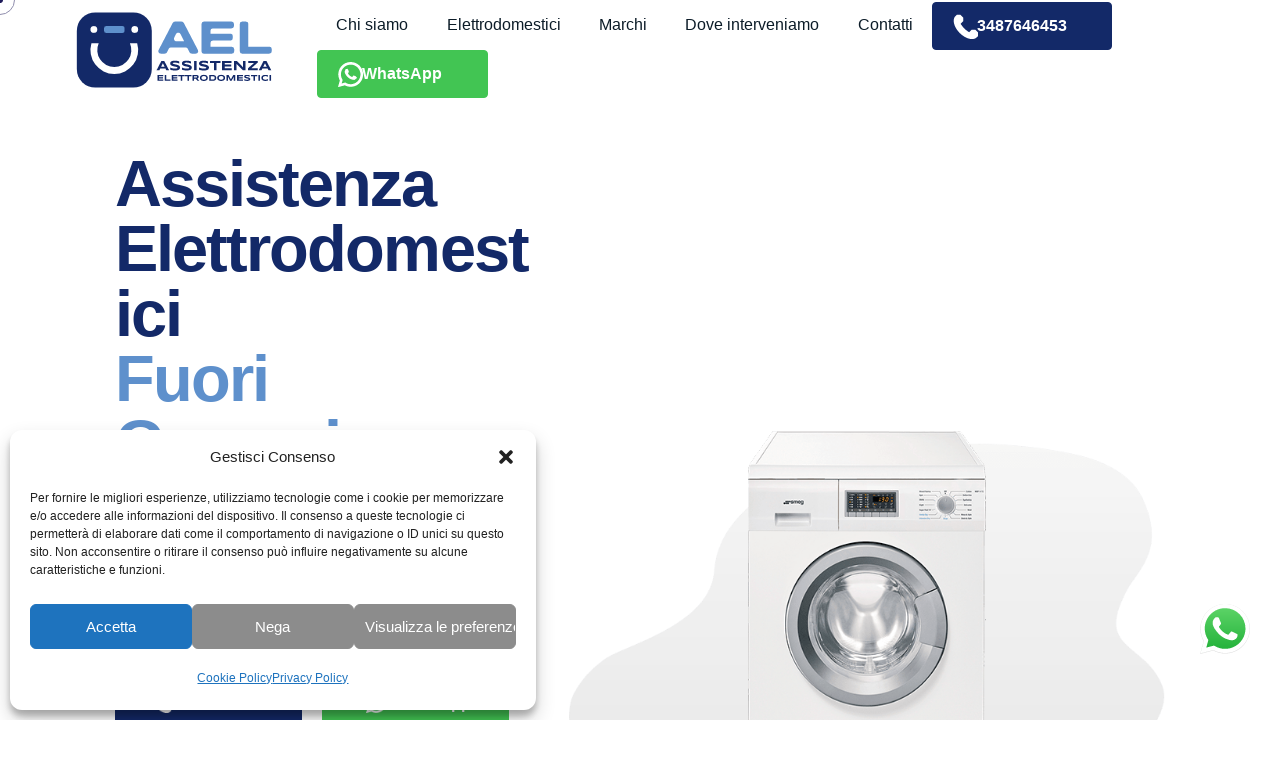

--- FILE ---
content_type: text/html; charset=UTF-8
request_url: https://assistenza-ael.it/assistenza-smeg-verona/
body_size: 27260
content:
<!DOCTYPE html>
<html lang="it-IT">
<head>
	<meta charset="UTF-8">
	<meta name="viewport" content="width=device-width, initial-scale=1.0, maximum-scale=1, user-scalable=no">

	<meta name='robots' content='index, follow, max-image-preview:large, max-snippet:-1, max-video-preview:-1' />
	<style>img:is([sizes="auto" i], [sizes^="auto," i]) { contain-intrinsic-size: 3000px 1500px }</style>
	
	<!-- This site is optimized with the Yoast SEO plugin v26.7 - https://yoast.com/wordpress/plugins/seo/ -->
	<title>Centro Assistenza elettrodomestici Smeg Verona – AEL</title>
	<meta name="description" content="Centro assistenza elettrodomestici SMEG a Verona e rivenditore ufficiale ricambi originali (dal 1969). Uscita in poche ore. Vedi recensioni. Soddisfazione garantita." />
	<link rel="canonical" href="https://assistenza-ael.it/assistenza-smeg-verona/" />
	<meta property="og:locale" content="it_IT" />
	<meta property="og:type" content="article" />
	<meta property="og:title" content="Centro Assistenza elettrodomestici Smeg Verona – AEL" />
	<meta property="og:description" content="Centro assistenza elettrodomestici SMEG a Verona e rivenditore ufficiale ricambi originali (dal 1969). Uscita in poche ore. Vedi recensioni. Soddisfazione garantita." />
	<meta property="og:url" content="https://assistenza-ael.it/assistenza-smeg-verona/" />
	<meta property="og:site_name" content="Assistenza Ael" />
	<meta name="twitter:card" content="summary_large_image" />
	<meta name="twitter:label1" content="Tempo di lettura stimato" />
	<meta name="twitter:data1" content="8 minuti" />
	<script type="application/ld+json" class="yoast-schema-graph">{"@context":"https://schema.org","@graph":[{"@type":"WebPage","@id":"https://assistenza-ael.it/assistenza-smeg-verona/","url":"https://assistenza-ael.it/assistenza-smeg-verona/","name":"Centro Assistenza elettrodomestici Smeg Verona – AEL","isPartOf":{"@id":"https://assistenza-ael.it/#website"},"datePublished":"2021-03-18T09:42:04+00:00","description":"Centro assistenza elettrodomestici SMEG a Verona e rivenditore ufficiale ricambi originali (dal 1969). Uscita in poche ore. Vedi recensioni. Soddisfazione garantita.","breadcrumb":{"@id":"https://assistenza-ael.it/assistenza-smeg-verona/#breadcrumb"},"inLanguage":"it-IT","potentialAction":[{"@type":"ReadAction","target":["https://assistenza-ael.it/assistenza-smeg-verona/"]}]},{"@type":"BreadcrumbList","@id":"https://assistenza-ael.it/assistenza-smeg-verona/#breadcrumb","itemListElement":[{"@type":"ListItem","position":1,"name":"Home","item":"https://assistenza-ael.it/"},{"@type":"ListItem","position":2,"name":"Assistenza Smeg Verona"}]},{"@type":"WebSite","@id":"https://assistenza-ael.it/#website","url":"https://assistenza-ael.it/","name":"Assistenza Ael","description":"Assistenza elettrodomestici","potentialAction":[{"@type":"SearchAction","target":{"@type":"EntryPoint","urlTemplate":"https://assistenza-ael.it/?s={search_term_string}"},"query-input":{"@type":"PropertyValueSpecification","valueRequired":true,"valueName":"search_term_string"}}],"inLanguage":"it-IT"}]}</script>
	<!-- / Yoast SEO plugin. -->


<link rel="alternate" type="application/rss+xml" title="Assistenza Ael &raquo; Feed" href="https://assistenza-ael.it/feed/" />
<link rel="alternate" type="application/rss+xml" title="Assistenza Ael &raquo; Feed dei commenti" href="https://assistenza-ael.it/comments/feed/" />
<script type="text/javascript">
/* <![CDATA[ */
window._wpemojiSettings = {"baseUrl":"https:\/\/s.w.org\/images\/core\/emoji\/16.0.1\/72x72\/","ext":".png","svgUrl":"https:\/\/s.w.org\/images\/core\/emoji\/16.0.1\/svg\/","svgExt":".svg","source":{"concatemoji":"https:\/\/assistenza-ael.it\/wp-includes\/js\/wp-emoji-release.min.js?ver=6.8.3"}};
/*! This file is auto-generated */
!function(s,n){var o,i,e;function c(e){try{var t={supportTests:e,timestamp:(new Date).valueOf()};sessionStorage.setItem(o,JSON.stringify(t))}catch(e){}}function p(e,t,n){e.clearRect(0,0,e.canvas.width,e.canvas.height),e.fillText(t,0,0);var t=new Uint32Array(e.getImageData(0,0,e.canvas.width,e.canvas.height).data),a=(e.clearRect(0,0,e.canvas.width,e.canvas.height),e.fillText(n,0,0),new Uint32Array(e.getImageData(0,0,e.canvas.width,e.canvas.height).data));return t.every(function(e,t){return e===a[t]})}function u(e,t){e.clearRect(0,0,e.canvas.width,e.canvas.height),e.fillText(t,0,0);for(var n=e.getImageData(16,16,1,1),a=0;a<n.data.length;a++)if(0!==n.data[a])return!1;return!0}function f(e,t,n,a){switch(t){case"flag":return n(e,"\ud83c\udff3\ufe0f\u200d\u26a7\ufe0f","\ud83c\udff3\ufe0f\u200b\u26a7\ufe0f")?!1:!n(e,"\ud83c\udde8\ud83c\uddf6","\ud83c\udde8\u200b\ud83c\uddf6")&&!n(e,"\ud83c\udff4\udb40\udc67\udb40\udc62\udb40\udc65\udb40\udc6e\udb40\udc67\udb40\udc7f","\ud83c\udff4\u200b\udb40\udc67\u200b\udb40\udc62\u200b\udb40\udc65\u200b\udb40\udc6e\u200b\udb40\udc67\u200b\udb40\udc7f");case"emoji":return!a(e,"\ud83e\udedf")}return!1}function g(e,t,n,a){var r="undefined"!=typeof WorkerGlobalScope&&self instanceof WorkerGlobalScope?new OffscreenCanvas(300,150):s.createElement("canvas"),o=r.getContext("2d",{willReadFrequently:!0}),i=(o.textBaseline="top",o.font="600 32px Arial",{});return e.forEach(function(e){i[e]=t(o,e,n,a)}),i}function t(e){var t=s.createElement("script");t.src=e,t.defer=!0,s.head.appendChild(t)}"undefined"!=typeof Promise&&(o="wpEmojiSettingsSupports",i=["flag","emoji"],n.supports={everything:!0,everythingExceptFlag:!0},e=new Promise(function(e){s.addEventListener("DOMContentLoaded",e,{once:!0})}),new Promise(function(t){var n=function(){try{var e=JSON.parse(sessionStorage.getItem(o));if("object"==typeof e&&"number"==typeof e.timestamp&&(new Date).valueOf()<e.timestamp+604800&&"object"==typeof e.supportTests)return e.supportTests}catch(e){}return null}();if(!n){if("undefined"!=typeof Worker&&"undefined"!=typeof OffscreenCanvas&&"undefined"!=typeof URL&&URL.createObjectURL&&"undefined"!=typeof Blob)try{var e="postMessage("+g.toString()+"("+[JSON.stringify(i),f.toString(),p.toString(),u.toString()].join(",")+"));",a=new Blob([e],{type:"text/javascript"}),r=new Worker(URL.createObjectURL(a),{name:"wpTestEmojiSupports"});return void(r.onmessage=function(e){c(n=e.data),r.terminate(),t(n)})}catch(e){}c(n=g(i,f,p,u))}t(n)}).then(function(e){for(var t in e)n.supports[t]=e[t],n.supports.everything=n.supports.everything&&n.supports[t],"flag"!==t&&(n.supports.everythingExceptFlag=n.supports.everythingExceptFlag&&n.supports[t]);n.supports.everythingExceptFlag=n.supports.everythingExceptFlag&&!n.supports.flag,n.DOMReady=!1,n.readyCallback=function(){n.DOMReady=!0}}).then(function(){return e}).then(function(){var e;n.supports.everything||(n.readyCallback(),(e=n.source||{}).concatemoji?t(e.concatemoji):e.wpemoji&&e.twemoji&&(t(e.twemoji),t(e.wpemoji)))}))}((window,document),window._wpemojiSettings);
/* ]]> */
</script>
<link rel='stylesheet' id='ht_ctc_main_css-css' href='https://assistenza-ael.it/wp-content/plugins/click-to-chat-for-whatsapp/new/inc/assets/css/main.css?ver=4.35' type='text/css' media='all' />
<style id='wp-emoji-styles-inline-css' type='text/css'>

	img.wp-smiley, img.emoji {
		display: inline !important;
		border: none !important;
		box-shadow: none !important;
		height: 1em !important;
		width: 1em !important;
		margin: 0 0.07em !important;
		vertical-align: -0.1em !important;
		background: none !important;
		padding: 0 !important;
	}
</style>
<link rel='stylesheet' id='wp-block-library-css' href='https://assistenza-ael.it/wp-includes/css/dist/block-library/style.min.css?ver=6.8.3' type='text/css' media='all' />
<style id='wp-block-library-theme-inline-css' type='text/css'>
.wp-block-audio :where(figcaption){color:#555;font-size:13px;text-align:center}.is-dark-theme .wp-block-audio :where(figcaption){color:#ffffffa6}.wp-block-audio{margin:0 0 1em}.wp-block-code{border:1px solid #ccc;border-radius:4px;font-family:Menlo,Consolas,monaco,monospace;padding:.8em 1em}.wp-block-embed :where(figcaption){color:#555;font-size:13px;text-align:center}.is-dark-theme .wp-block-embed :where(figcaption){color:#ffffffa6}.wp-block-embed{margin:0 0 1em}.blocks-gallery-caption{color:#555;font-size:13px;text-align:center}.is-dark-theme .blocks-gallery-caption{color:#ffffffa6}:root :where(.wp-block-image figcaption){color:#555;font-size:13px;text-align:center}.is-dark-theme :root :where(.wp-block-image figcaption){color:#ffffffa6}.wp-block-image{margin:0 0 1em}.wp-block-pullquote{border-bottom:4px solid;border-top:4px solid;color:currentColor;margin-bottom:1.75em}.wp-block-pullquote cite,.wp-block-pullquote footer,.wp-block-pullquote__citation{color:currentColor;font-size:.8125em;font-style:normal;text-transform:uppercase}.wp-block-quote{border-left:.25em solid;margin:0 0 1.75em;padding-left:1em}.wp-block-quote cite,.wp-block-quote footer{color:currentColor;font-size:.8125em;font-style:normal;position:relative}.wp-block-quote:where(.has-text-align-right){border-left:none;border-right:.25em solid;padding-left:0;padding-right:1em}.wp-block-quote:where(.has-text-align-center){border:none;padding-left:0}.wp-block-quote.is-large,.wp-block-quote.is-style-large,.wp-block-quote:where(.is-style-plain){border:none}.wp-block-search .wp-block-search__label{font-weight:700}.wp-block-search__button{border:1px solid #ccc;padding:.375em .625em}:where(.wp-block-group.has-background){padding:1.25em 2.375em}.wp-block-separator.has-css-opacity{opacity:.4}.wp-block-separator{border:none;border-bottom:2px solid;margin-left:auto;margin-right:auto}.wp-block-separator.has-alpha-channel-opacity{opacity:1}.wp-block-separator:not(.is-style-wide):not(.is-style-dots){width:100px}.wp-block-separator.has-background:not(.is-style-dots){border-bottom:none;height:1px}.wp-block-separator.has-background:not(.is-style-wide):not(.is-style-dots){height:2px}.wp-block-table{margin:0 0 1em}.wp-block-table td,.wp-block-table th{word-break:normal}.wp-block-table :where(figcaption){color:#555;font-size:13px;text-align:center}.is-dark-theme .wp-block-table :where(figcaption){color:#ffffffa6}.wp-block-video :where(figcaption){color:#555;font-size:13px;text-align:center}.is-dark-theme .wp-block-video :where(figcaption){color:#ffffffa6}.wp-block-video{margin:0 0 1em}:root :where(.wp-block-template-part.has-background){margin-bottom:0;margin-top:0;padding:1.25em 2.375em}
</style>
<style id='classic-theme-styles-inline-css' type='text/css'>
/*! This file is auto-generated */
.wp-block-button__link{color:#fff;background-color:#32373c;border-radius:9999px;box-shadow:none;text-decoration:none;padding:calc(.667em + 2px) calc(1.333em + 2px);font-size:1.125em}.wp-block-file__button{background:#32373c;color:#fff;text-decoration:none}
</style>
<style id='global-styles-inline-css' type='text/css'>
:root{--wp--preset--aspect-ratio--square: 1;--wp--preset--aspect-ratio--4-3: 4/3;--wp--preset--aspect-ratio--3-4: 3/4;--wp--preset--aspect-ratio--3-2: 3/2;--wp--preset--aspect-ratio--2-3: 2/3;--wp--preset--aspect-ratio--16-9: 16/9;--wp--preset--aspect-ratio--9-16: 9/16;--wp--preset--color--black: #000000;--wp--preset--color--cyan-bluish-gray: #abb8c3;--wp--preset--color--white: #ffffff;--wp--preset--color--pale-pink: #f78da7;--wp--preset--color--vivid-red: #cf2e2e;--wp--preset--color--luminous-vivid-orange: #ff6900;--wp--preset--color--luminous-vivid-amber: #fcb900;--wp--preset--color--light-green-cyan: #7bdcb5;--wp--preset--color--vivid-green-cyan: #00d084;--wp--preset--color--pale-cyan-blue: #8ed1fc;--wp--preset--color--vivid-cyan-blue: #0693e3;--wp--preset--color--vivid-purple: #9b51e0;--wp--preset--color--brand-color: #132968;--wp--preset--color--beige-dark: #A1824F;--wp--preset--color--dark-strong: #24262B;--wp--preset--color--dark-light: #32353C;--wp--preset--color--grey-strong: #838998;--wp--preset--gradient--vivid-cyan-blue-to-vivid-purple: linear-gradient(135deg,rgba(6,147,227,1) 0%,rgb(155,81,224) 100%);--wp--preset--gradient--light-green-cyan-to-vivid-green-cyan: linear-gradient(135deg,rgb(122,220,180) 0%,rgb(0,208,130) 100%);--wp--preset--gradient--luminous-vivid-amber-to-luminous-vivid-orange: linear-gradient(135deg,rgba(252,185,0,1) 0%,rgba(255,105,0,1) 100%);--wp--preset--gradient--luminous-vivid-orange-to-vivid-red: linear-gradient(135deg,rgba(255,105,0,1) 0%,rgb(207,46,46) 100%);--wp--preset--gradient--very-light-gray-to-cyan-bluish-gray: linear-gradient(135deg,rgb(238,238,238) 0%,rgb(169,184,195) 100%);--wp--preset--gradient--cool-to-warm-spectrum: linear-gradient(135deg,rgb(74,234,220) 0%,rgb(151,120,209) 20%,rgb(207,42,186) 40%,rgb(238,44,130) 60%,rgb(251,105,98) 80%,rgb(254,248,76) 100%);--wp--preset--gradient--blush-light-purple: linear-gradient(135deg,rgb(255,206,236) 0%,rgb(152,150,240) 100%);--wp--preset--gradient--blush-bordeaux: linear-gradient(135deg,rgb(254,205,165) 0%,rgb(254,45,45) 50%,rgb(107,0,62) 100%);--wp--preset--gradient--luminous-dusk: linear-gradient(135deg,rgb(255,203,112) 0%,rgb(199,81,192) 50%,rgb(65,88,208) 100%);--wp--preset--gradient--pale-ocean: linear-gradient(135deg,rgb(255,245,203) 0%,rgb(182,227,212) 50%,rgb(51,167,181) 100%);--wp--preset--gradient--electric-grass: linear-gradient(135deg,rgb(202,248,128) 0%,rgb(113,206,126) 100%);--wp--preset--gradient--midnight: linear-gradient(135deg,rgb(2,3,129) 0%,rgb(40,116,252) 100%);--wp--preset--font-size--small: 14px;--wp--preset--font-size--medium: 20px;--wp--preset--font-size--large: 17px;--wp--preset--font-size--x-large: 42px;--wp--preset--font-size--extra-small: 13px;--wp--preset--font-size--normal: 15px;--wp--preset--font-size--larger: 20px;--wp--preset--spacing--20: 0.44rem;--wp--preset--spacing--30: 0.67rem;--wp--preset--spacing--40: 1rem;--wp--preset--spacing--50: 1.5rem;--wp--preset--spacing--60: 2.25rem;--wp--preset--spacing--70: 3.38rem;--wp--preset--spacing--80: 5.06rem;--wp--preset--shadow--natural: 6px 6px 9px rgba(0, 0, 0, 0.2);--wp--preset--shadow--deep: 12px 12px 50px rgba(0, 0, 0, 0.4);--wp--preset--shadow--sharp: 6px 6px 0px rgba(0, 0, 0, 0.2);--wp--preset--shadow--outlined: 6px 6px 0px -3px rgba(255, 255, 255, 1), 6px 6px rgba(0, 0, 0, 1);--wp--preset--shadow--crisp: 6px 6px 0px rgba(0, 0, 0, 1);}:where(.is-layout-flex){gap: 0.5em;}:where(.is-layout-grid){gap: 0.5em;}body .is-layout-flex{display: flex;}.is-layout-flex{flex-wrap: wrap;align-items: center;}.is-layout-flex > :is(*, div){margin: 0;}body .is-layout-grid{display: grid;}.is-layout-grid > :is(*, div){margin: 0;}:where(.wp-block-columns.is-layout-flex){gap: 2em;}:where(.wp-block-columns.is-layout-grid){gap: 2em;}:where(.wp-block-post-template.is-layout-flex){gap: 1.25em;}:where(.wp-block-post-template.is-layout-grid){gap: 1.25em;}.has-black-color{color: var(--wp--preset--color--black) !important;}.has-cyan-bluish-gray-color{color: var(--wp--preset--color--cyan-bluish-gray) !important;}.has-white-color{color: var(--wp--preset--color--white) !important;}.has-pale-pink-color{color: var(--wp--preset--color--pale-pink) !important;}.has-vivid-red-color{color: var(--wp--preset--color--vivid-red) !important;}.has-luminous-vivid-orange-color{color: var(--wp--preset--color--luminous-vivid-orange) !important;}.has-luminous-vivid-amber-color{color: var(--wp--preset--color--luminous-vivid-amber) !important;}.has-light-green-cyan-color{color: var(--wp--preset--color--light-green-cyan) !important;}.has-vivid-green-cyan-color{color: var(--wp--preset--color--vivid-green-cyan) !important;}.has-pale-cyan-blue-color{color: var(--wp--preset--color--pale-cyan-blue) !important;}.has-vivid-cyan-blue-color{color: var(--wp--preset--color--vivid-cyan-blue) !important;}.has-vivid-purple-color{color: var(--wp--preset--color--vivid-purple) !important;}.has-black-background-color{background-color: var(--wp--preset--color--black) !important;}.has-cyan-bluish-gray-background-color{background-color: var(--wp--preset--color--cyan-bluish-gray) !important;}.has-white-background-color{background-color: var(--wp--preset--color--white) !important;}.has-pale-pink-background-color{background-color: var(--wp--preset--color--pale-pink) !important;}.has-vivid-red-background-color{background-color: var(--wp--preset--color--vivid-red) !important;}.has-luminous-vivid-orange-background-color{background-color: var(--wp--preset--color--luminous-vivid-orange) !important;}.has-luminous-vivid-amber-background-color{background-color: var(--wp--preset--color--luminous-vivid-amber) !important;}.has-light-green-cyan-background-color{background-color: var(--wp--preset--color--light-green-cyan) !important;}.has-vivid-green-cyan-background-color{background-color: var(--wp--preset--color--vivid-green-cyan) !important;}.has-pale-cyan-blue-background-color{background-color: var(--wp--preset--color--pale-cyan-blue) !important;}.has-vivid-cyan-blue-background-color{background-color: var(--wp--preset--color--vivid-cyan-blue) !important;}.has-vivid-purple-background-color{background-color: var(--wp--preset--color--vivid-purple) !important;}.has-black-border-color{border-color: var(--wp--preset--color--black) !important;}.has-cyan-bluish-gray-border-color{border-color: var(--wp--preset--color--cyan-bluish-gray) !important;}.has-white-border-color{border-color: var(--wp--preset--color--white) !important;}.has-pale-pink-border-color{border-color: var(--wp--preset--color--pale-pink) !important;}.has-vivid-red-border-color{border-color: var(--wp--preset--color--vivid-red) !important;}.has-luminous-vivid-orange-border-color{border-color: var(--wp--preset--color--luminous-vivid-orange) !important;}.has-luminous-vivid-amber-border-color{border-color: var(--wp--preset--color--luminous-vivid-amber) !important;}.has-light-green-cyan-border-color{border-color: var(--wp--preset--color--light-green-cyan) !important;}.has-vivid-green-cyan-border-color{border-color: var(--wp--preset--color--vivid-green-cyan) !important;}.has-pale-cyan-blue-border-color{border-color: var(--wp--preset--color--pale-cyan-blue) !important;}.has-vivid-cyan-blue-border-color{border-color: var(--wp--preset--color--vivid-cyan-blue) !important;}.has-vivid-purple-border-color{border-color: var(--wp--preset--color--vivid-purple) !important;}.has-vivid-cyan-blue-to-vivid-purple-gradient-background{background: var(--wp--preset--gradient--vivid-cyan-blue-to-vivid-purple) !important;}.has-light-green-cyan-to-vivid-green-cyan-gradient-background{background: var(--wp--preset--gradient--light-green-cyan-to-vivid-green-cyan) !important;}.has-luminous-vivid-amber-to-luminous-vivid-orange-gradient-background{background: var(--wp--preset--gradient--luminous-vivid-amber-to-luminous-vivid-orange) !important;}.has-luminous-vivid-orange-to-vivid-red-gradient-background{background: var(--wp--preset--gradient--luminous-vivid-orange-to-vivid-red) !important;}.has-very-light-gray-to-cyan-bluish-gray-gradient-background{background: var(--wp--preset--gradient--very-light-gray-to-cyan-bluish-gray) !important;}.has-cool-to-warm-spectrum-gradient-background{background: var(--wp--preset--gradient--cool-to-warm-spectrum) !important;}.has-blush-light-purple-gradient-background{background: var(--wp--preset--gradient--blush-light-purple) !important;}.has-blush-bordeaux-gradient-background{background: var(--wp--preset--gradient--blush-bordeaux) !important;}.has-luminous-dusk-gradient-background{background: var(--wp--preset--gradient--luminous-dusk) !important;}.has-pale-ocean-gradient-background{background: var(--wp--preset--gradient--pale-ocean) !important;}.has-electric-grass-gradient-background{background: var(--wp--preset--gradient--electric-grass) !important;}.has-midnight-gradient-background{background: var(--wp--preset--gradient--midnight) !important;}.has-small-font-size{font-size: var(--wp--preset--font-size--small) !important;}.has-medium-font-size{font-size: var(--wp--preset--font-size--medium) !important;}.has-large-font-size{font-size: var(--wp--preset--font-size--large) !important;}.has-x-large-font-size{font-size: var(--wp--preset--font-size--x-large) !important;}
:where(.wp-block-post-template.is-layout-flex){gap: 1.25em;}:where(.wp-block-post-template.is-layout-grid){gap: 1.25em;}
:where(.wp-block-columns.is-layout-flex){gap: 2em;}:where(.wp-block-columns.is-layout-grid){gap: 2em;}
:root :where(.wp-block-pullquote){font-size: 1.5em;line-height: 1.6;}
</style>
<link rel='stylesheet' id='contact-form-7-css' href='https://assistenza-ael.it/wp-content/plugins/contact-form-7/includes/css/styles.css?ver=6.1.4' type='text/css' media='all' />
<link rel='stylesheet' id='rs-plugin-settings-css' href='https://assistenza-ael.it/wp-content/plugins/slider-revolution/public/assets/css/rs6.css?ver=6.3.4' type='text/css' media='all' />
<style id='rs-plugin-settings-inline-css' type='text/css'>
#rs-demo-id {}
</style>
<link rel='stylesheet' id='cmplz-general-css' href='https://assistenza-ael.it/wp-content/plugins/complianz-gdpr/assets/css/cookieblocker.min.css?ver=1766991453' type='text/css' media='all' />
<link rel='stylesheet' id='parent-style-css' href='https://assistenza-ael.it/wp-content/themes/ohio/style.css?ver=6.8.3' type='text/css' media='all' />
<link rel='stylesheet' id='ohio-style-css' href='https://assistenza-ael.it/wp-content/themes/ohio-child/style.css?ver=2.3.1' type='text/css' media='all' />
<style id='ohio-style-inline-css' type='text/css'>
.brand-color,.brand-color-i,.brand-color-hover-i:hover,.brand-color-hover:hover,.has-brand-color-color,.is-style-outline .has-brand-color-color,a:hover,.blog-grid:not(.blog-grid-type-2):not(.blog-grid-type-4):hover h3 a,.portfolio-item.grid-2:hover h4.title,.fullscreen-nav li a:hover,.socialbar.inline a:hover,.gallery .expand .ion:hover,.close .ion:hover,.accordionItem_title:hover,.tab .tabNav_link:hover,.widget .socialbar a:hover,.social-bar .socialbar a:hover,.share-bar .links a:hover,.widget_shopping_cart_content .buttons a.button:first-child:hover,span.page-numbers.current,a.page-numbers:hover,.main-nav .nav-item.active-main-item > .menu-link,.comment-content a,.page-headline .subtitle b:before,nav.pagination li .page-numbers.active,#mega-menu-wrap > ul .sub-menu > li > a:hover,#mega-menu-wrap > ul .sub-sub-menu > li > a:hover,#mega-menu-wrap > ul > .current-menu-ancestor > a,#mega-menu-wrap > ul .sub-menu:not(.sub-menu-wide) .current-menu-ancestor > a,#mega-menu-wrap > ul .current-menu-item > a,#fullscreen-mega-menu-wrap > ul .current-menu-ancestor > a,#fullscreen-mega-menu-wrap > ul .current-menu-item > a,.woocommerce .woo-my-nav li.is-active a,.portfolio-sorting li a.active,.widget_nav_menu .current-menu-item > a,.widget_pages .current-menu-item > a,.portfolio-item-fullscreen .portfolio-details-date:before,.btn.btn-link:hover,.blog-grid-content .category-holder:after,.clb-page-headline .post-meta-estimate:before,.comments-area .comment-date-and-time:after,.post .entry-content a:not(.wp-block-button__link),.project-page-content .date:before,.pagination li .btn.active,.pagination li .btn.current,.pagination li .page-numbers.active,.pagination li .page-numbers.current,.category-holder:not(.no-divider):after,.inline-divider:after,.clb-hamburger-nav .menu .nav-item:hover > a.menu-link .ion,.clb-hamburger-nav .menu .nav-item .visible > a.menu-link .ion,.clb-hamburger-nav .menu .nav-item.active > a.menu-link .ion,.clb-hamburger-nav .menu .sub-nav-item:hover > a.menu-link .ion,.clb-hamburger-nav .menu .sub-nav-item .visible > a.menu-link .ion,.clb-hamburger-nav .menu .sub-nav-item.active > a.menu-link .ion,.widgets a,.widgets a *:not(.fab),.pricing:hover .pricing_price_title,.btn-link:focus, a.btn-link:focus,.btn-link:active, a.btn-link:active,.pricing_list_item .ion,a.highlighted,.woocommerce .woocommerce-privacy-policy-text a,.blog-grid-type-6 .category-holder a.category{color:#132968;}.brand-border-color,.brand-border-color-hover,.has-brand-color-background-color,.is-style-outline .has-brand-color-color,.wp-block-button__link:hover,.custom-cursor .circle-cursor--outer,.btn-brand, .btn:not(.btn-link):hover,.btn-brand:active, .btn:not(.btn-link):active,.btn-brand:focus, .btn:not(.btn-link):focus,a.button:hover,button.button:hover,.pricing:hover .btn.btn-brand{border-color:#132968;}.brand-bg-color,.brand-bg-color-after,.brand-bg-color-before,.brand-bg-color-hover,.brand-bg-color-i,.brand-bg-color-hover-i,.btn-brand:not(.btn-outline),.has-brand-color-background-color,a.brand-bg-color,.wp-block-button__link:hover,.widget_price_filter .ui-slider-range,.widget_price_filter .ui-slider-handle:after,.main-nav .nav-item:before,.main-nav .nav-item.current-menu-item:before,.widget_calendar caption,.tag:not(.tag-portfolio):hover,.page-headline .tags .tag,.radio input:checked + .input:after,.menu-list-details .tag,.custom-cursor .circle-cursor--inner,.custom-cursor .circle-cursor--inner.cursor-link-hover,.btn-round:before,.btn:not(.btn-link):hover,.btn:not(.btn-link):active,.btn:not(.btn-link):focus,button.button:not(.btn-link):hover,a.button:not(.btn-link):hover,.btn.btn-flat:hover,.btn.btn-flat:focus,.btn.btn-outline:hover,nav.pagination li .btn.active:hover,.tag:not(body):hover,.tag-cloud-link:hover,.pricing_price_time:hover,.pricing:hover .btn.btn-brand{background-color:#132968;}.site-header,.site-footer .page-container + .site-info .wrap,.woo_c-product .woo_c-product-details-variations,.widget_shopping_cart_content .total,.portfolio-project .project-meta li,.widget_shopping_cart_content .mini_cart_item{border-color:#132968;}.site-header{border:none;}.site-header.header-fixed{border:none;}#masthead .btn-optional{background-color:#0c1c28;border-color:#0c1c28;}.clb-page-headline::after{background-color:transparent;}.header-wrap.page-container{max-width:1920px}.site-footer .page-container{max-width:1600px}.blog-grid-type-4:not(.without-media),.blog-grid.boxed:not(.blog-grid-type-2):not(.blog-grid-type-6) .blog-grid-content,.blog-grid-type-6.boxed{background-color:rgba(255,255,255,0.75);}.clb-subscribe-img{background-image:url('https://assistenza-ael.it/wp-content/uploads/2019/11/oh__img9.jpg');background-size:cover;background-position:center center;background-repeat:no-repeat;}body.custom-cursor .circle-cursor--inner,body.custom-cursor .circle-cursor--inner.cursor-link-hover{background-color:#1f1b5a;}body.custom-cursor .circle-cursor--outer,body.custom-cursor .circle-cursor--outer.cursor-link-hover{border-color:#1f1b5a;}.site-footer{background-color:#ffffff;color:rgba(40,55,66,0.8);}.site-footer,.site-footer .widgets a,.site-footer .btn-flat{color:rgba(40,55,66,0.8);}.site-footer .widget-title{color:rgba(40,55,66,0.4);}body{color:#0c1c28;}{}h1,h2,h3,h4,h5,h6,.box-count,.font-titles,.fullscreen-nav .menu-link,.clb-hamburger-nav .menu .nav-item a,.site-header.mobile-header .main-nav .nav-item,.btn, .button, a.button, input[type="submit"], a.btn-link,.widget_shopping_cart_content .mini-cart-description .mini-cart-item-title > a,.woo-c_product_name > a:not(.woo-c_product_category),.socialbar.inline a,.vc_row .vc-bg-side-text,.counter-box-count{color:#0c1c28;}.countdown-box .box-time .box-count,.chart-box-pie-content{color:#0c1c28;}.countdown-box .box-time .box-count,.chart-box-pie-content{color:#0c1c28;}.countdown-box .box-time .box-count,.chart-box-pie-content{}.portfolio-item h4,.portfolio-item h4.title,.portfolio-item h4 a,.portfolio-item-2 h4,.portfolio-item-2 h4.title,.portfolio-item-2 h4 a{color:#0c1c28;font-size:inherit;line-height:inherit;}.blog-item h3.title{color:#0c1c28;line-height:initial;}.blog-item h3.title a{font-size:initial;}.portfolio-item-2 h4{}@media screen and (max-width: 1440px) { h1 { font-size:65px; } } @media screen and (max-width: 1024px) { h1 { font-size:55px; } } @media screen and (max-width: 768px) { h1 { font-size:46px; } }p.subtitle,.subtitle-font,.heading .subtitle{color:rgba(12,28,40,0.8);}{color:rgba(12,28,40,0.8);}.portfolio-item .subtitle-font,.woocommerce ul.products li.product .subtitle-font.category,.woocommerce ul.products li.product .subtitle-font.category > a{color:rgba(12,28,40,0.8);font-size:inherit;line-height:inherit;}.contact-form.classic input::-webkit-input-placeholder,.contact-form.classic textarea::-webkit-input-placeholder,input.classic::-webkit-input-placeholder,input.classic::-moz-placeholder{color:rgba(12,28,40,0.8);}.contact-form.classic input::-moz-placeholder,.contact-form.classic textarea::-moz-placeholder{color:rgba(12,28,40,0.8);}input.classic:-ms-input-placeholder,.contact-form.classic input:-ms-input-placeholder,.contact-form.classic textarea:-ms-input-placeholder{color:rgba(12,28,40,0.8);}.vc_row.clb__hero_screen {background-position: 100% 55% !important;background-size: 55% !important;}@media screen and (min-width: 769px) and (max-width: 1024px) {.vc_row.clb__hero_screen {background-position: -15% -35% !important;background-size: 250% !important;}}.clb_custom_tabs .tabItems_item > .vc_row > .wpb_column {padding: 0 20px;}@media screen and (min-width: 769px) {.clb__contact-section {position: absolute !important;right: 50px;left: 50px;height: 60vh;transform: translateY(-100%);display: flex;align-items: center;}} @media screen and (min-width:1025px){.site-header .site-branding .logo img, .site-header .site-branding .mobile-logo img, .site-header .site-branding .fixed-mobile-logo img, .site-header .site-branding .for-onepage img{max-height:80px;}} @media screen and (min-width:769px) and (max-width:1024px){} @media screen and (max-width:768px){}
</style>
<link rel='stylesheet' id='js_composer_front-css' href='https://assistenza-ael.it/wp-content/plugins/js_composer/assets/css/js_composer.min.css?ver=6.4.2' type='text/css' media='all' />
<script type="text/javascript" src="https://assistenza-ael.it/wp-includes/js/jquery/jquery.min.js?ver=3.7.1" id="jquery-core-js"></script>
<script type="text/javascript" src="https://assistenza-ael.it/wp-includes/js/jquery/jquery-migrate.min.js?ver=3.4.1" id="jquery-migrate-js"></script>
<script type="text/javascript" src="https://assistenza-ael.it/wp-content/plugins/slider-revolution/public/assets/js/rbtools.min.js?ver=6.3.4" id="tp-tools-js"></script>
<script type="text/javascript" src="https://assistenza-ael.it/wp-content/plugins/slider-revolution/public/assets/js/rs6.min.js?ver=6.3.4" id="revmin-js"></script>
<link rel="EditURI" type="application/rsd+xml" title="RSD" href="https://assistenza-ael.it/xmlrpc.php?rsd" />
<meta name="generator" content="WordPress 6.8.3" />
<link rel='shortlink' href='https://assistenza-ael.it/?p=22381' />
<link rel="alternate" title="oEmbed (JSON)" type="application/json+oembed" href="https://assistenza-ael.it/wp-json/oembed/1.0/embed?url=https%3A%2F%2Fassistenza-ael.it%2Fassistenza-smeg-verona%2F" />
<link rel="alternate" title="oEmbed (XML)" type="text/xml+oembed" href="https://assistenza-ael.it/wp-json/oembed/1.0/embed?url=https%3A%2F%2Fassistenza-ael.it%2Fassistenza-smeg-verona%2F&#038;format=xml" />
<meta name="ti-site-data" content="[base64]" />			<style>.cmplz-hidden {
					display: none !important;
				}</style><style type="text/css">.recentcomments a{display:inline !important;padding:0 !important;margin:0 !important;}</style><meta name="generator" content="Powered by WPBakery Page Builder - drag and drop page builder for WordPress."/>
<meta name="generator" content="Powered by Slider Revolution 6.3.4 - responsive, Mobile-Friendly Slider Plugin for WordPress with comfortable drag and drop interface." />
<link rel="icon" href="https://assistenza-ael.it/wp-content/uploads/2020/12/cropped-favicon-assistenza-ael-32x32.png" sizes="32x32" />
<link rel="icon" href="https://assistenza-ael.it/wp-content/uploads/2020/12/cropped-favicon-assistenza-ael-192x192.png" sizes="192x192" />
<link rel="apple-touch-icon" href="https://assistenza-ael.it/wp-content/uploads/2020/12/cropped-favicon-assistenza-ael-180x180.png" />
<meta name="msapplication-TileImage" content="https://assistenza-ael.it/wp-content/uploads/2020/12/cropped-favicon-assistenza-ael-270x270.png" />
<script type="text/javascript">function setREVStartSize(e){
			//window.requestAnimationFrame(function() {				 
				window.RSIW = window.RSIW===undefined ? window.innerWidth : window.RSIW;	
				window.RSIH = window.RSIH===undefined ? window.innerHeight : window.RSIH;	
				try {								
					var pw = document.getElementById(e.c).parentNode.offsetWidth,
						newh;
					pw = pw===0 || isNaN(pw) ? window.RSIW : pw;
					e.tabw = e.tabw===undefined ? 0 : parseInt(e.tabw);
					e.thumbw = e.thumbw===undefined ? 0 : parseInt(e.thumbw);
					e.tabh = e.tabh===undefined ? 0 : parseInt(e.tabh);
					e.thumbh = e.thumbh===undefined ? 0 : parseInt(e.thumbh);
					e.tabhide = e.tabhide===undefined ? 0 : parseInt(e.tabhide);
					e.thumbhide = e.thumbhide===undefined ? 0 : parseInt(e.thumbhide);
					e.mh = e.mh===undefined || e.mh=="" || e.mh==="auto" ? 0 : parseInt(e.mh,0);		
					if(e.layout==="fullscreen" || e.l==="fullscreen") 						
						newh = Math.max(e.mh,window.RSIH);					
					else{					
						e.gw = Array.isArray(e.gw) ? e.gw : [e.gw];
						for (var i in e.rl) if (e.gw[i]===undefined || e.gw[i]===0) e.gw[i] = e.gw[i-1];					
						e.gh = e.el===undefined || e.el==="" || (Array.isArray(e.el) && e.el.length==0)? e.gh : e.el;
						e.gh = Array.isArray(e.gh) ? e.gh : [e.gh];
						for (var i in e.rl) if (e.gh[i]===undefined || e.gh[i]===0) e.gh[i] = e.gh[i-1];
											
						var nl = new Array(e.rl.length),
							ix = 0,						
							sl;					
						e.tabw = e.tabhide>=pw ? 0 : e.tabw;
						e.thumbw = e.thumbhide>=pw ? 0 : e.thumbw;
						e.tabh = e.tabhide>=pw ? 0 : e.tabh;
						e.thumbh = e.thumbhide>=pw ? 0 : e.thumbh;					
						for (var i in e.rl) nl[i] = e.rl[i]<window.RSIW ? 0 : e.rl[i];
						sl = nl[0];									
						for (var i in nl) if (sl>nl[i] && nl[i]>0) { sl = nl[i]; ix=i;}															
						var m = pw>(e.gw[ix]+e.tabw+e.thumbw) ? 1 : (pw-(e.tabw+e.thumbw)) / (e.gw[ix]);					
						newh =  (e.gh[ix] * m) + (e.tabh + e.thumbh);
					}				
					if(window.rs_init_css===undefined) window.rs_init_css = document.head.appendChild(document.createElement("style"));					
					document.getElementById(e.c).height = newh+"px";
					window.rs_init_css.innerHTML += "#"+e.c+"_wrapper { height: "+newh+"px }";				
				} catch(e){
					console.log("Failure at Presize of Slider:" + e)
				}					   
			//});
		  };</script>
<style type="text/css" data-type="vc_shortcodes-custom-css">.vc_custom_1610391915605{background-color: #576794 !important;}.vc_custom_1608288559964{background-color: #f4f6fc !important;}.vc_custom_1608290737107{background-color: #f4f6fc !important;}.vc_custom_1608290777920{background-color: #f4f6fc !important;}.vc_custom_1610391915605{background-color: #576794 !important;}.vc_custom_1610460267313{padding-left: 0px !important;}.vc_custom_1610458196016{margin-top: 30px !important;margin-bottom: 30px !important;}.vc_custom_1610457978812{margin-bottom: 0px !important;}.vc_custom_1610458409397{margin-bottom: 15px !important;}.vc_custom_1592229236660{margin-right: 0px !important;margin-left: 0px !important;}.vc_custom_1610393918087{padding-top: 50px !important;padding-right: 35px !important;padding-bottom: 50px !important;padding-left: 35px !important;background-color: #ffffff !important;border-radius: 10px !important;}.vc_custom_1592229317930{margin-right: 0px !important;margin-left: 0px !important;}.vc_custom_1610393926715{padding-top: 50px !important;padding-right: 35px !important;padding-bottom: 50px !important;padding-left: 35px !important;background-color: #ffffff !important;border-radius: 10px !important;}.vc_custom_1592229348056{margin-right: 0px !important;margin-left: 0px !important;}.vc_custom_1610393934388{padding-top: 50px !important;padding-right: 35px !important;padding-bottom: 50px !important;padding-left: 35px !important;background-color: #ffffff !important;border-radius: 10px !important;}.vc_custom_1608660487145{margin-top: 30px !important;}.vc_custom_1608660423515{margin-bottom: 80px !important;}.vc_custom_1610032487806{margin-bottom: 15px !important;}.vc_custom_1610460397935{padding-left: 0px !important;}</style><noscript><style> .wpb_animate_when_almost_visible { opacity: 1; }</style></noscript>
	
	<!-- Page hiding snippet (recommended) -->
<style>.async-hide { opacity: 0 !important} </style>
<script>
(function(a,s,y,n,c,h,i,d,e){s.className+=' '+y;
h.end=i=function(){s.className=s.className.replace(RegExp(' ?'+y),'')};
(a[n]=a[n]||[]).hide=h;setTimeout(function(){i();h.end=null},c);
})(window,document.documentElement,'async-hide','dataLayer',4000,{'GTM-M439PB9':true});
</script>

	<!-- Google Tag Manager -->
	<script>(function(w,d,s,l,i){w[l]=w[l]||[];w[l].push({'gtm.start':
	new Date().getTime(),event:'gtm.js'});var f=d.getElementsByTagName(s)[0],
	j=d.createElement(s),dl=l!='dataLayer'?'&l='+l:'';j.async=true;j.src=
	'https://www.googletagmanager.com/gtm.js?id='+i+dl;f.parentNode.insertBefore(j,f);
	})(window,document,'script','dataLayer','GTM-M439PB9');</script>
	<!-- End Google Tag Manager -->
</head>
<body data-rsssl=1 class="wp-singular page-template-default page page-id-22381 wp-embed-responsive wp-theme-ohio wp-child-theme-ohio-child ohio-theme-2-0-0 with-header-1 with-spacer custom-cursor wpb-js-composer js-comp-ver-6.4.2 vc_responsive">

<!-- Google Tag Manager (noscript) -->
<noscript><iframe src="https://www.googletagmanager.com/ns.html?id=GTM-M439PB9"
height="0" width="0" style="display:none;visibility:hidden"></iframe></noscript>
<!-- End Google Tag Manager (noscript) -->
	
<div class="page-preloader hide" id="page-preloader">
		<svg class="spinner" viewBox="0 0 50 50">
  							<circle class="path" cx="25" cy="25" r="20" fill="none" stroke-width="4"></circle>
						</svg></div>
	
    <ul class="elements-bar left">
                    <li><a class="clb-scroll-top vc_hidden-md vc_hidden-sm vc_hidden-xs">
	<div class="clb-scroll-top-bar">
		<div class="scroll-track"></div>
	</div>
	<div class="clb-scroll-top-holder font-titles">
		Scroll to top	</div>
</a></li>
                    <li>
</li>
            </ul>

    <ul class="elements-bar right">
                    <li>
    <div class="clb-social vc_hidden-md vc_hidden-sm vc_hidden-xs">
        <ul class="clb-social-holder font-titles "> 
            <li class="clb-social-holder-follow">Follow Us</li>
            <li class="clb-social-holder-dash">&ndash;</li>
                                                    <li>
                            <a target="_blank" href=" https://www.facebook.com/colabrio/" class="facebook">
                                Fb.                            </a>
                        </li>
                                                                            <li>
                            <a target="_blank" href=" https://www.facebook.com/colabrio/" class="twitter">
                                Tw.                            </a>
                        </li>
                                                                            <li>
                            <a target="_blank" href=" https://www.facebook.com/colabrio/" class="instagram">
                                Inst.                            </a>
                        </li>
                                            </ul>
    </div>
</li>
            </ul>

	<div class="circle-cursor circle-cursor--outer"></div>
	<div class="circle-cursor circle-cursor--inner"></div>
	<div id="page" class="site">
		<a class="skip-link screen-reader-text" href="#main">Skip to content</a>
		
		
		

		
<header id="masthead" class="site-header header-1 extended-menu"
	 data-header-fixed="true"		 data-fixed-initial-offset="150">

	<div class="header-wrap">
		<div class="header-wrap-inner">
			<div class="left-part">
												
<div class="site-branding">
	<a class="site-title font-titles" href="https://assistenza-ael.it/" rel="home">
		<div class="logo">
							<img src="https://assistenza-ael.it/wp-content/uploads/2020/12/logo-ael.svg" class=" svg-logo"  alt="Assistenza Ael" >
				
				
					</div>
		<div class="fixed-logo">
							<img src="https://assistenza-ael.it/wp-content/uploads/2020/12/logo-ael.svg"  class="svg-logo" alt="Assistenza Ael">
					</div>
						<div class="for-onepage">
			<span class="dark hidden">
									<img src="https://assistenza-ael.it/wp-content/uploads/2020/12/logo-ael.svg"  class="svg-logo" alt="Assistenza Ael">
							</span>
			<span class="light hidden">
									Assistenza Ael							</span>
		</div>
	</a>
</div>	
			</div>

	        <div class="right-part">
	            
<nav id="site-navigation" class="main-nav with-mobile-menu" data-mobile-menu-second-click-link="">

    <!-- Mobile overlay -->
    <div class="mbl-overlay menu-mbl-overlay">
        <div class="mbl-overlay-bg"></div>

        <!-- Close bar -->
        <div class="close-bar text-left">
            <div class="btn-round btn-round-light clb-close" tabindex="0">
                <i class="ion ion-md-close"></i>
            </div>

            <!-- Search -->
            
	<a class="search-global btn-round btn-round-light fixed btn-round-light vc_hidden-md vc_hidden-sm vc_hidden-xs" tabindex="1" data-nav-search="true">
		<i class="icon ion ion-md-search brand-color-hover-i"></i>
	</a>
        </div>
        <div class="mbl-overlay-container">

            <!-- Navigation -->
            <div id="mega-menu-wrap" class="main-nav-container">

                <ul id="primary-menu" class="menu"><li id="nav-menu-item-19937-696d68b96258d" class="mega-menu-item nav-item menu-item-depth-0 "><a href="https://assistenza-ael.it/chi-siamo/" class="menu-link main-menu-link item-title"><span>Chi siamo</span></a></li>
<li id="nav-menu-item-20015-696d68b9625e0" class="mega-menu-item nav-item menu-item-depth-0 has-submenu "><a href="#" class="menu-link main-menu-link item-title"><span>Elettrodomestici</span><div class="has-submenu-icon"><i class="menu-plus ion ion-md-add"></i></div></a>
<div class="sub-nav"><ul class="menu-depth-1 sub-menu sub-nav-group" >
	<li id="nav-menu-item-20016-696d68b96260a" class="mega-menu-item sub-nav-item menu-item-depth-1 "><a href="https://assistenza-ael.it/frigoriferi/" class="menu-link sub-menu-link"><span>Frigoriferi</span></a></li>
	<li id="nav-menu-item-20973-696d68b96262c" class="mega-menu-item sub-nav-item menu-item-depth-1 "><a href="https://assistenza-ael.it/lavastoviglie/" class="menu-link sub-menu-link"><span>Lavastoviglie</span></a></li>
	<li id="nav-menu-item-20974-696d68b96264b" class="mega-menu-item sub-nav-item menu-item-depth-1 "><a href="https://assistenza-ael.it/lavatrici/" class="menu-link sub-menu-link"><span>Lavatrici</span></a></li>
	<li id="nav-menu-item-20975-696d68b962667" class="mega-menu-item sub-nav-item menu-item-depth-1 "><a href="https://assistenza-ael.it/forni/" class="menu-link sub-menu-link"><span>Forni</span></a></li>
	<li id="nav-menu-item-20976-696d68b962683" class="mega-menu-item sub-nav-item menu-item-depth-1 "><a href="https://assistenza-ael.it/piani-cottura/" class="menu-link sub-menu-link"><span>Piani cottura</span></a></li>
	<li id="nav-menu-item-20977-696d68b9626a0" class="mega-menu-item sub-nav-item menu-item-depth-1 "><a href="https://assistenza-ael.it/asciugatrici/" class="menu-link sub-menu-link"><span>Asciugatrici</span></a></li>
	<li id="nav-menu-item-20978-696d68b9626bd" class="mega-menu-item sub-nav-item menu-item-depth-1 "><a href="https://assistenza-ael.it/lavasciuga/" class="menu-link sub-menu-link"><span>Lavasciuga</span></a></li>
	<li id="nav-menu-item-20989-696d68b9626df" class="mega-menu-item sub-nav-item menu-item-depth-1 "><a href="https://assistenza-ael.it/condizionatore/" class="menu-link sub-menu-link"><span>Condizionatore</span></a></li>
	<li id="nav-menu-item-20990-696d68b9626fa" class="mega-menu-item sub-nav-item menu-item-depth-1 "><a href="https://assistenza-ael.it/cappa/" class="menu-link sub-menu-link"><span>Cappa</span></a></li>
</ul></div>
</li>
<li id="nav-menu-item-20832-696d68b96271b" class="mega-menu-item nav-item menu-item-depth-0 has-submenu dove_interveniamo_sottomenu"><a href="#" class="menu-link main-menu-link item-title"><span>Marchi</span><div class="has-submenu-icon"><i class="menu-plus ion ion-md-add"></i></div></a>
<div class="sub-nav"><ul class="menu-depth-1 sub-menu sub-nav-group" >
	<li id="nav-menu-item-21595-696d68b96273b" class="mega-menu-item sub-nav-item menu-item-depth-1 "><a href="https://assistenza-ael.it/aeg/" class="menu-link sub-menu-link"><span>AEG<sup>®</sup></span></a></li>
	<li id="nav-menu-item-22733-696d68b962763" class="mega-menu-item sub-nav-item menu-item-depth-1 "><a href="https://assistenza-ael.it/alpes/" class="menu-link sub-menu-link"><span>Alpes<sup>®</sup></span></a></li>
	<li id="nav-menu-item-21149-696d68b962783" class="mega-menu-item sub-nav-item menu-item-depth-1 "><a href="https://assistenza-ael.it/amana/" class="menu-link sub-menu-link"><span>Amana<sup>®</sup></span></a></li>
	<li id="nav-menu-item-21620-696d68b9627a1" class="mega-menu-item sub-nav-item menu-item-depth-1 "><a href="https://assistenza-ael.it/ariston/" class="menu-link sub-menu-link"><span>Ariston<sup>®</sup></span></a></li>
	<li id="nav-menu-item-21594-696d68b9627bf" class="mega-menu-item sub-nav-item menu-item-depth-1 "><a href="https://assistenza-ael.it/bauknecht/" class="menu-link sub-menu-link"><span>Bauknecht<sup>®</sup></span></a></li>
	<li id="nav-menu-item-23485-696d68b9627dc" class="mega-menu-item sub-nav-item menu-item-depth-1 "><a href="https://assistenza-ael.it/beko/" class="menu-link sub-menu-link"><span>Beko<sup>®</sup></span></a></li>
	<li id="nav-menu-item-21191-696d68b9627f9" class="mega-menu-item sub-nav-item menu-item-depth-1 "><a href="https://assistenza-ael.it/bosch/" class="menu-link sub-menu-link"><span>Bosch<sup>®</sup></span></a></li>
	<li id="nav-menu-item-21192-696d68b962818" class="mega-menu-item sub-nav-item menu-item-depth-1 "><a href="https://assistenza-ael.it/candy/" class="menu-link sub-menu-link"><span>Candy<sup>®</sup></span></a></li>
	<li id="nav-menu-item-21193-696d68b962835" class="mega-menu-item sub-nav-item menu-item-depth-1 "><a href="https://assistenza-ael.it/electrolux/" class="menu-link sub-menu-link"><span>Electrolux<sup>®</sup></span></a></li>
	<li id="nav-menu-item-23647-696d68b962851" class="mega-menu-item sub-nav-item menu-item-depth-1 "><a href="https://assistenza-ael.it/franke/" class="menu-link sub-menu-link"><span>Franke<sup>®</sup></span></a></li>
	<li id="nav-menu-item-21194-696d68b96286e" class="mega-menu-item sub-nav-item menu-item-depth-1 "><a href="https://assistenza-ael.it/general-electric/" class="menu-link sub-menu-link"><span>General Electric<sup>®</sup></span></a></li>
	<li id="nav-menu-item-21195-696d68b96288b" class="mega-menu-item sub-nav-item menu-item-depth-1 "><a href="https://assistenza-ael.it/hoover/" class="menu-link sub-menu-link"><span>Hoover<sup>®</sup></span></a></li>
	<li id="nav-menu-item-21196-696d68b9628a8" class="mega-menu-item sub-nav-item menu-item-depth-1 "><a href="https://assistenza-ael.it/hotpoint/" class="menu-link sub-menu-link"><span>Hotpoint<sup>®</sup></span></a></li>
	<li id="nav-menu-item-21592-696d68b9628ce" class="mega-menu-item sub-nav-item menu-item-depth-1 "><a href="https://assistenza-ael.it/ignis/" class="menu-link sub-menu-link"><span>Ignis<sup>®</sup></span></a></li>
	<li id="nav-menu-item-22732-696d68b9628eb" class="mega-menu-item sub-nav-item menu-item-depth-1 "><a href="https://assistenza-ael.it/ilve/" class="menu-link sub-menu-link"><span>Ilve<sup>®</sup></span></a></li>
	<li id="nav-menu-item-21593-696d68b962908" class="mega-menu-item sub-nav-item menu-item-depth-1 "><a href="https://assistenza-ael.it/indesit/" class="menu-link sub-menu-link"><span>Indesit<sup>®</sup></span></a></li>
	<li id="nav-menu-item-21600-696d68b962925" class="mega-menu-item sub-nav-item menu-item-depth-1 "><a href="https://assistenza-ael.it/lg/" class="menu-link sub-menu-link"><span>LG<sup>®</sup></span></a></li>
	<li id="nav-menu-item-21598-696d68b962941" class="mega-menu-item sub-nav-item menu-item-depth-1 "><a href="https://assistenza-ael.it/liebherr/" class="menu-link sub-menu-link"><span>Liebherr<sup>®</sup></span></a></li>
	<li id="nav-menu-item-21197-696d68b96295e" class="mega-menu-item sub-nav-item menu-item-depth-1 "><a href="https://assistenza-ael.it/miele/" class="menu-link sub-menu-link"><span>Miele<sup>®</sup></span></a></li>
	<li id="nav-menu-item-21621-696d68b96297b" class="mega-menu-item sub-nav-item menu-item-depth-1 "><a href="https://assistenza-ael.it/rex/" class="menu-link sub-menu-link"><span>Rex<sup>®</sup></span></a></li>
	<li id="nav-menu-item-21599-696d68b962998" class="mega-menu-item sub-nav-item menu-item-depth-1 "><a href="https://assistenza-ael.it/samsung/" class="menu-link sub-menu-link"><span>Samsung<sup>®</sup></span></a></li>
	<li id="nav-menu-item-21198-696d68b9629b4" class="mega-menu-item sub-nav-item menu-item-depth-1 "><a href="https://assistenza-ael.it/siemens/" class="menu-link sub-menu-link"><span>Siemens<sup>®</sup></span></a></li>
	<li id="nav-menu-item-21601-696d68b9629d1" class="mega-menu-item sub-nav-item menu-item-depth-1 "><a href="https://assistenza-ael.it/smeg/" class="menu-link sub-menu-link"><span>Smeg<sup>®</sup></span></a></li>
	<li id="nav-menu-item-21199-696d68b9629ed" class="mega-menu-item sub-nav-item menu-item-depth-1 "><a href="https://assistenza-ael.it/whirlpool/" class="menu-link sub-menu-link"><span>Whirlpool<sup>®</sup></span></a></li>
	<li id="nav-menu-item-21596-696d68b962a09" class="mega-menu-item sub-nav-item menu-item-depth-1 "><a href="https://assistenza-ael.it/zanussi/" class="menu-link sub-menu-link"><span>Zanussi<sup>®</sup></span></a></li>
	<li id="nav-menu-item-21597-696d68b962a28" class="mega-menu-item sub-nav-item menu-item-depth-1 "><a href="https://assistenza-ael.it/zoppas/" class="menu-link sub-menu-link"><span>Zoppas<sup>®</sup></span></a></li>
</ul></div>
</li>
<li id="nav-menu-item-20850-696d68b962a4b" class="mega-menu-item nav-item menu-item-depth-0 has-submenu dove_interveniamo_sottomenu"><a href="#" class="menu-link main-menu-link item-title"><span>Dove interveniamo</span><div class="has-submenu-icon"><i class="menu-plus ion ion-md-add"></i></div></a>
<div class="sub-nav"><ul class="menu-depth-1 sub-menu sub-nav-group" >
	<li id="nav-menu-item-21305-696d68b962a69" class="mega-menu-item sub-nav-item menu-item-depth-1 sedi_operative_menu"><a href="#" class="menu-link sub-menu-link"><span><div class="ohio-button-sc btn-wrap text-left button_sedi">
	<a href="/dove-interveniamo/" class="btn  btn-small sedi_operative_button">
						<span class="text">
			Scopri tutte le sedi		</span>
					<i class="ion-right ion ion-md-arrow-forward"></i>
					</a>
</div></span></a></li>
	<li id="nav-menu-item-23936-696d68b962ac6" class="mega-menu-item sub-nav-item menu-item-depth-1 "><a href="https://assistenza-ael.it/alessandria/" class="menu-link sub-menu-link"><span>Alessandria &#038; Provincia</span></a></li>
	<li id="nav-menu-item-23284-696d68b962ae5" class="mega-menu-item sub-nav-item menu-item-depth-1 "><a href="https://assistenza-ael.it/ancona/" class="menu-link sub-menu-link"><span>Ancona &#038; Provincia</span></a></li>
	<li id="nav-menu-item-23390-696d68b962b01" class="mega-menu-item sub-nav-item menu-item-depth-1 "><a href="https://assistenza-ael.it/ascoli-piceno/" class="menu-link sub-menu-link"><span>Ascoli Piceno &#038; Provincia</span></a></li>
	<li id="nav-menu-item-23741-696d68b962b1c" class="mega-menu-item sub-nav-item menu-item-depth-1 "><a href="https://assistenza-ael.it/bari/" class="menu-link sub-menu-link"><span>Bari &#038; Provincia</span></a></li>
	<li id="nav-menu-item-21099-696d68b962b37" class="mega-menu-item sub-nav-item menu-item-depth-1 "><a href="https://assistenza-ael.it/bergamo/" class="menu-link sub-menu-link"><span>Bergamo &#038; Provincia</span></a></li>
	<li id="nav-menu-item-21100-696d68b962b52" class="mega-menu-item sub-nav-item menu-item-depth-1 "><a href="https://assistenza-ael.it/bologna/" class="menu-link sub-menu-link"><span>Bologna &#038; Provincia</span></a></li>
	<li id="nav-menu-item-21102-696d68b962b6d" class="mega-menu-item sub-nav-item menu-item-depth-1 "><a href="https://assistenza-ael.it/bolzano/" class="menu-link sub-menu-link"><span>Bolzano &#038; Provincia</span></a></li>
	<li id="nav-menu-item-21103-696d68b962b88" class="mega-menu-item sub-nav-item menu-item-depth-1 "><a href="https://assistenza-ael.it/brescia/" class="menu-link sub-menu-link"><span>Brescia &#038; Provincia</span></a></li>
	<li id="nav-menu-item-22731-696d68b962ba3" class="mega-menu-item sub-nav-item menu-item-depth-1 "><a href="https://assistenza-ael.it/cagliari/" class="menu-link sub-menu-link"><span>Cagliari &#038; Provincia</span></a></li>
	<li id="nav-menu-item-23807-696d68b962bbe" class="mega-menu-item sub-nav-item menu-item-depth-1 "><a href="https://assistenza-ael.it/catania/" class="menu-link sub-menu-link"><span>Catania &#038; Provincia</span></a></li>
	<li id="nav-menu-item-23354-696d68b962bd9" class="mega-menu-item sub-nav-item menu-item-depth-1 "><a href="https://assistenza-ael.it/chieti/" class="menu-link sub-menu-link"><span>Chieti &#038; Provincia</span></a></li>
	<li id="nav-menu-item-21104-696d68b962bf3" class="mega-menu-item sub-nav-item menu-item-depth-1 "><a href="https://assistenza-ael.it/cesena/" class="menu-link sub-menu-link"><span>Cesena &#038; Provincia</span></a></li>
	<li id="nav-menu-item-21105-696d68b962c0e" class="mega-menu-item sub-nav-item menu-item-depth-1 "><a href="https://assistenza-ael.it/como/" class="menu-link sub-menu-link"><span>Como &#038; Provincia</span></a></li>
	<li id="nav-menu-item-23896-696d68b962c28" class="mega-menu-item sub-nav-item menu-item-depth-1 "><a href="https://assistenza-ael.it/cosenza/" class="menu-link sub-menu-link"><span>Cosenza &#038; Provincia</span></a></li>
	<li id="nav-menu-item-21106-696d68b962c45" class="mega-menu-item sub-nav-item menu-item-depth-1 "><a href="https://assistenza-ael.it/cremona/" class="menu-link sub-menu-link"><span>Cremona &#038; Provincia</span></a></li>
	<li id="nav-menu-item-23201-696d68b962c61" class="mega-menu-item sub-nav-item menu-item-depth-1 "><a href="https://assistenza-ael.it/empoli/" class="menu-link sub-menu-link"><span>Empoli &#038; Provincia</span></a></li>
	<li id="nav-menu-item-21107-696d68b962c7c" class="mega-menu-item sub-nav-item menu-item-depth-1 "><a href="https://assistenza-ael.it/ferrara/" class="menu-link sub-menu-link"><span>Ferrara &#038; Provincia</span></a></li>
	<li id="nav-menu-item-21108-696d68b962c96" class="mega-menu-item sub-nav-item menu-item-depth-1 "><a href="https://assistenza-ael.it/firenze/" class="menu-link sub-menu-link"><span>Firenze &#038; Provincia</span></a></li>
	<li id="nav-menu-item-21109-696d68b962cbe" class="mega-menu-item sub-nav-item menu-item-depth-1 "><a href="https://assistenza-ael.it/forli/" class="menu-link sub-menu-link"><span>Forli &#038; Provincia</span></a></li>
	<li id="nav-menu-item-23200-696d68b962cda" class="mega-menu-item sub-nav-item menu-item-depth-1 "><a href="https://assistenza-ael.it/genova/" class="menu-link sub-menu-link"><span>Genova &#038; Provincia</span></a></li>
	<li id="nav-menu-item-21110-696d68b962cf5" class="mega-menu-item sub-nav-item menu-item-depth-1 "><a href="https://assistenza-ael.it/grosseto/" class="menu-link sub-menu-link"><span>Grosseto &#038; Provincia</span></a></li>
	<li id="nav-menu-item-23742-696d68b962d0f" class="mega-menu-item sub-nav-item menu-item-depth-1 "><a href="https://assistenza-ael.it/gorizia/" class="menu-link sub-menu-link"><span>Gorizia &#038; Provincia</span></a></li>
	<li id="nav-menu-item-23198-696d68b962d2a" class="mega-menu-item sub-nav-item menu-item-depth-1 "><a href="https://assistenza-ael.it/la-spezia/" class="menu-link sub-menu-link"><span>La Spezia &#038; Provincia</span></a></li>
	<li id="nav-menu-item-21111-696d68b962d46" class="mega-menu-item sub-nav-item menu-item-depth-1 "><a href="https://assistenza-ael.it/lecco/" class="menu-link sub-menu-link"><span>Lecco &#038; Provincia</span></a></li>
	<li id="nav-menu-item-21112-696d68b962d61" class="mega-menu-item sub-nav-item menu-item-depth-1 "><a href="https://assistenza-ael.it/livorno/" class="menu-link sub-menu-link"><span>Livorno &#038; Provincia</span></a></li>
	<li id="nav-menu-item-21113-696d68b962d7c" class="mega-menu-item sub-nav-item menu-item-depth-1 "><a href="https://assistenza-ael.it/lodi/" class="menu-link sub-menu-link"><span>Lodi &#038; Provincia</span></a></li>
	<li id="nav-menu-item-22759-696d68b962d97" class="mega-menu-item sub-nav-item menu-item-depth-1 "><a href="https://assistenza-ael.it/lucca/" class="menu-link sub-menu-link"><span>Lucca &#038; Provincia</span></a></li>
	<li id="nav-menu-item-21114-696d68b962db2" class="mega-menu-item sub-nav-item menu-item-depth-1 "><a href="https://assistenza-ael.it/mantova/" class="menu-link sub-menu-link"><span>Mantova &#038; Provincia</span></a></li>
	<li id="nav-menu-item-22950-696d68b962dcd" class="mega-menu-item sub-nav-item menu-item-depth-1 "><a href="https://assistenza-ael.it/massa/" class="menu-link sub-menu-link"><span>Massa &#038; Provincia</span></a></li>
	<li id="nav-menu-item-21115-696d68b962de7" class="mega-menu-item sub-nav-item menu-item-depth-1 "><a href="https://assistenza-ael.it/milano/" class="menu-link sub-menu-link"><span>Milano &#038; Provincia</span></a></li>
	<li id="nav-menu-item-21116-696d68b962e01" class="mega-menu-item sub-nav-item menu-item-depth-1 "><a href="https://assistenza-ael.it/modena/" class="menu-link sub-menu-link"><span>Modena &#038; Provincia</span></a></li>
	<li id="nav-menu-item-21117-696d68b962e1c" class="mega-menu-item sub-nav-item menu-item-depth-1 "><a href="https://assistenza-ael.it/monza-brianza/" class="menu-link sub-menu-link"><span>Monza Brianza &#038; Provincia</span></a></li>
	<li id="nav-menu-item-23754-696d68b962e37" class="mega-menu-item sub-nav-item menu-item-depth-1 "><a href="https://assistenza-ael.it/napoli/" class="menu-link sub-menu-link"><span>Napoli &#038; Provincia</span></a></li>
	<li id="nav-menu-item-23344-696d68b962e58" class="mega-menu-item sub-nav-item menu-item-depth-1 "><a href="https://assistenza-ael.it/novara/" class="menu-link sub-menu-link"><span>Novara &#038; Provincia</span></a></li>
	<li id="nav-menu-item-22619-696d68b962e73" class="mega-menu-item sub-nav-item menu-item-depth-1 "><a href="https://assistenza-ael.it/olbia/" class="menu-link sub-menu-link"><span>Olbia &#038; Provincia</span></a></li>
	<li id="nav-menu-item-21118-696d68b962e8e" class="mega-menu-item sub-nav-item menu-item-depth-1 "><a href="https://assistenza-ael.it/padova/" class="menu-link sub-menu-link"><span>Padova &#038; Provincia</span></a></li>
	<li id="nav-menu-item-21119-696d68b962ea8" class="mega-menu-item sub-nav-item menu-item-depth-1 "><a href="https://assistenza-ael.it/parma/" class="menu-link sub-menu-link"><span>Parma &#038; Provincia</span></a></li>
	<li id="nav-menu-item-23196-696d68b962ec3" class="mega-menu-item sub-nav-item menu-item-depth-1 "><a href="https://assistenza-ael.it/palermo/" class="menu-link sub-menu-link"><span>Palermo &#038; Provincia</span></a></li>
	<li id="nav-menu-item-21120-696d68b962edd" class="mega-menu-item sub-nav-item menu-item-depth-1 "><a href="https://assistenza-ael.it/pavia/" class="menu-link sub-menu-link"><span>Pavia &#038; Provincia</span></a></li>
	<li id="nav-menu-item-23343-696d68b962ef8" class="mega-menu-item sub-nav-item menu-item-depth-1 "><a href="https://assistenza-ael.it/pescara/" class="menu-link sub-menu-link"><span>Pescara &#038; Provincia</span></a></li>
	<li id="nav-menu-item-21121-696d68b962f12" class="mega-menu-item sub-nav-item menu-item-depth-1 "><a href="https://assistenza-ael.it/pisa/" class="menu-link sub-menu-link"><span>Pisa &#038; Provincia</span></a></li>
	<li id="nav-menu-item-22939-696d68b962f2d" class="mega-menu-item sub-nav-item menu-item-depth-1 "><a href="https://assistenza-ael.it/pistoia/" class="menu-link sub-menu-link"><span>Pistoia &#038; Provincia</span></a></li>
	<li id="nav-menu-item-22948-696d68b962f47" class="mega-menu-item sub-nav-item menu-item-depth-1 "><a href="https://assistenza-ael.it/piombino/" class="menu-link sub-menu-link"><span>Piombino &#038; Provincia</span></a></li>
	<li id="nav-menu-item-22938-696d68b962f62" class="mega-menu-item sub-nav-item menu-item-depth-1 "><a href="https://assistenza-ael.it/prato/" class="menu-link sub-menu-link"><span>Prato &#038; Provincia</span></a></li>
	<li id="nav-menu-item-21122-696d68b962f7c" class="mega-menu-item sub-nav-item menu-item-depth-1 "><a href="https://assistenza-ael.it/pordenone/" class="menu-link sub-menu-link"><span>Pordenone &#038; Provincia</span></a></li>
	<li id="nav-menu-item-21123-696d68b962f97" class="mega-menu-item sub-nav-item menu-item-depth-1 "><a href="https://assistenza-ael.it/ravenna/" class="menu-link sub-menu-link"><span>Ravenna &#038; Provincia</span></a></li>
	<li id="nav-menu-item-23197-696d68b962fb2" class="mega-menu-item sub-nav-item menu-item-depth-1 "><a href="https://assistenza-ael.it/reggio-calabria/" class="menu-link sub-menu-link"><span>Reggio Calabria &#038; Provincia</span></a></li>
	<li id="nav-menu-item-21124-696d68b962fcd" class="mega-menu-item sub-nav-item menu-item-depth-1 "><a href="https://assistenza-ael.it/reggio-emilia/" class="menu-link sub-menu-link"><span>Reggio Emilia &#038; Provincia</span></a></li>
	<li id="nav-menu-item-21125-696d68b962fe8" class="mega-menu-item sub-nav-item menu-item-depth-1 "><a href="https://assistenza-ael.it/rimini/" class="menu-link sub-menu-link"><span>Rimini &#038; Provincia</span></a></li>
	<li id="nav-menu-item-21126-696d68b963003" class="mega-menu-item sub-nav-item menu-item-depth-1 "><a href="https://assistenza-ael.it/roma/" class="menu-link sub-menu-link"><span>Roma</span></a></li>
	<li id="nav-menu-item-21127-696d68b96301d" class="mega-menu-item sub-nav-item menu-item-depth-1 "><a href="https://assistenza-ael.it/rovereto/" class="menu-link sub-menu-link"><span>Rovereto &#038; Provincia</span></a></li>
	<li id="nav-menu-item-23743-696d68b96303b" class="mega-menu-item sub-nav-item menu-item-depth-1 "><a href="https://assistenza-ael.it/rovigo/" class="menu-link sub-menu-link"><span>Rovigo &#038; Provincia</span></a></li>
	<li id="nav-menu-item-22618-696d68b963056" class="mega-menu-item sub-nav-item menu-item-depth-1 "><a href="https://assistenza-ael.it/sassari/" class="menu-link sub-menu-link"><span>Sassari &#038; Provincia</span></a></li>
	<li id="nav-menu-item-21128-696d68b963070" class="mega-menu-item sub-nav-item menu-item-depth-1 "><a href="https://assistenza-ael.it/siena/" class="menu-link sub-menu-link"><span>Siena &#038; Provincia</span></a></li>
	<li id="nav-menu-item-22730-696d68b963091" class="mega-menu-item sub-nav-item menu-item-depth-1 "><a href="https://assistenza-ael.it/taranto/" class="menu-link sub-menu-link"><span>Taranto &#038; Provincia</span></a></li>
	<li id="nav-menu-item-23391-696d68b9630ac" class="mega-menu-item sub-nav-item menu-item-depth-1 "><a href="https://assistenza-ael.it/teramo/" class="menu-link sub-menu-link"><span>Teramo &#038; Provincia</span></a></li>
	<li id="nav-menu-item-23199-696d68b9630c7" class="mega-menu-item sub-nav-item menu-item-depth-1 "><a href="https://assistenza-ael.it/torino/" class="menu-link sub-menu-link"><span>Torino &#038; Provincia</span></a></li>
	<li id="nav-menu-item-21129-696d68b9630e1" class="mega-menu-item sub-nav-item menu-item-depth-1 "><a href="https://assistenza-ael.it/trento/" class="menu-link sub-menu-link"><span>Trento &#038; Provincia</span></a></li>
	<li id="nav-menu-item-23285-696d68b9630fc" class="mega-menu-item sub-nav-item menu-item-depth-1 "><a href="https://assistenza-ael.it/trieste/" class="menu-link sub-menu-link"><span>Trieste &#038; Provincia</span></a></li>
	<li id="nav-menu-item-21130-696d68b963117" class="mega-menu-item sub-nav-item menu-item-depth-1 "><a href="https://assistenza-ael.it/treviso/" class="menu-link sub-menu-link"><span>Treviso &#038; Provincia</span></a></li>
	<li id="nav-menu-item-23556-696d68b963131" class="mega-menu-item sub-nav-item menu-item-depth-1 "><a href="https://assistenza-ael.it/udine/" class="menu-link sub-menu-link"><span>Udine &#038; Provincia</span></a></li>
	<li id="nav-menu-item-21131-696d68b96314c" class="mega-menu-item sub-nav-item menu-item-depth-1 "><a href="https://assistenza-ael.it/varese/" class="menu-link sub-menu-link"><span>Varese &#038; Provincia</span></a></li>
	<li id="nav-menu-item-21132-696d68b963167" class="mega-menu-item sub-nav-item menu-item-depth-1 "><a href="https://assistenza-ael.it/venezia/" class="menu-link sub-menu-link"><span>Venezia &#038; Provincia</span></a></li>
	<li id="nav-menu-item-21133-696d68b963181" class="mega-menu-item sub-nav-item menu-item-depth-1 "><a href="https://assistenza-ael.it/verona/" class="menu-link sub-menu-link"><span>Verona &#038; Provincia</span></a></li>
	<li id="nav-menu-item-22949-696d68b96319c" class="mega-menu-item sub-nav-item menu-item-depth-1 "><a href="https://assistenza-ael.it/viareggio/" class="menu-link sub-menu-link"><span>Viareggio &#038; Provincia</span></a></li>
	<li id="nav-menu-item-21134-696d68b9631b7" class="mega-menu-item sub-nav-item menu-item-depth-1 "><a href="https://assistenza-ael.it/vicenza/" class="menu-link sub-menu-link"><span>Vicenza &#038; Provincia</span></a></li>
</ul></div>
</li>
<li id="nav-menu-item-20770-696d68b9631d6" class="mega-menu-item nav-item menu-item-depth-0 "><a href="https://assistenza-ael.it/contatti/" class="menu-link main-menu-link item-title"><span>Contatti</span></a></li>
<li id="nav-menu-item-20027-696d68b9631f4" class="mega-menu-item nav-item menu-item-depth-0 btn menu_call"><a href="tel:+393487646453" class="menu-link main-menu-link item-title"><span>3487646453</span></a></li>
<li id="nav-menu-item-20029-696d68b963213" class="mega-menu-item nav-item menu-item-depth-0 btn whatsapp_call"><a href="https://api.whatsapp.com/send?phone=393487646453" class="menu-link main-menu-link item-title"><span>WhatsApp</span></a></li>
</ul><ul id="mobile-menu" class="mobile-menu"><li id="nav-menu-item-19937-696d68b965953" class="mega-menu-item nav-item menu-item-depth-0 "><a href="https://assistenza-ael.it/chi-siamo/" class="menu-link main-menu-link item-title"><span>Chi siamo</span></a></li>
<li id="nav-menu-item-20015-696d68b965990" class="mega-menu-item nav-item menu-item-depth-0 has-submenu "><a href="#" class="menu-link main-menu-link item-title"><span>Elettrodomestici</span><div class="has-submenu-icon"><i class="menu-plus ion ion-md-add"></i></div></a>
<div class="sub-nav"><ul class="menu-depth-1 sub-menu sub-nav-group" >
	<li id="nav-menu-item-20016-696d68b9659b7" class="mega-menu-item sub-nav-item menu-item-depth-1 "><a href="https://assistenza-ael.it/frigoriferi/" class="menu-link sub-menu-link"><span>Frigoriferi</span></a></li>
	<li id="nav-menu-item-20973-696d68b9659d8" class="mega-menu-item sub-nav-item menu-item-depth-1 "><a href="https://assistenza-ael.it/lavastoviglie/" class="menu-link sub-menu-link"><span>Lavastoviglie</span></a></li>
	<li id="nav-menu-item-20974-696d68b9659f6" class="mega-menu-item sub-nav-item menu-item-depth-1 "><a href="https://assistenza-ael.it/lavatrici/" class="menu-link sub-menu-link"><span>Lavatrici</span></a></li>
	<li id="nav-menu-item-20975-696d68b965a12" class="mega-menu-item sub-nav-item menu-item-depth-1 "><a href="https://assistenza-ael.it/forni/" class="menu-link sub-menu-link"><span>Forni</span></a></li>
	<li id="nav-menu-item-20976-696d68b965a2f" class="mega-menu-item sub-nav-item menu-item-depth-1 "><a href="https://assistenza-ael.it/piani-cottura/" class="menu-link sub-menu-link"><span>Piani cottura</span></a></li>
	<li id="nav-menu-item-20977-696d68b965a4b" class="mega-menu-item sub-nav-item menu-item-depth-1 "><a href="https://assistenza-ael.it/asciugatrici/" class="menu-link sub-menu-link"><span>Asciugatrici</span></a></li>
	<li id="nav-menu-item-20978-696d68b965a66" class="mega-menu-item sub-nav-item menu-item-depth-1 "><a href="https://assistenza-ael.it/lavasciuga/" class="menu-link sub-menu-link"><span>Lavasciuga</span></a></li>
	<li id="nav-menu-item-20989-696d68b965a81" class="mega-menu-item sub-nav-item menu-item-depth-1 "><a href="https://assistenza-ael.it/condizionatore/" class="menu-link sub-menu-link"><span>Condizionatore</span></a></li>
	<li id="nav-menu-item-20990-696d68b965a9c" class="mega-menu-item sub-nav-item menu-item-depth-1 "><a href="https://assistenza-ael.it/cappa/" class="menu-link sub-menu-link"><span>Cappa</span></a></li>
</ul></div>
</li>
<li id="nav-menu-item-20832-696d68b965abd" class="mega-menu-item nav-item menu-item-depth-0 has-submenu dove_interveniamo_sottomenu"><a href="#" class="menu-link main-menu-link item-title"><span>Marchi</span><div class="has-submenu-icon"><i class="menu-plus ion ion-md-add"></i></div></a>
<div class="sub-nav"><ul class="menu-depth-1 sub-menu sub-nav-group" >
	<li id="nav-menu-item-21595-696d68b965adc" class="mega-menu-item sub-nav-item menu-item-depth-1 "><a href="https://assistenza-ael.it/aeg/" class="menu-link sub-menu-link"><span>AEG<sup>®</sup></span></a></li>
	<li id="nav-menu-item-22733-696d68b965afd" class="mega-menu-item sub-nav-item menu-item-depth-1 "><a href="https://assistenza-ael.it/alpes/" class="menu-link sub-menu-link"><span>Alpes<sup>®</sup></span></a></li>
	<li id="nav-menu-item-21149-696d68b965b1b" class="mega-menu-item sub-nav-item menu-item-depth-1 "><a href="https://assistenza-ael.it/amana/" class="menu-link sub-menu-link"><span>Amana<sup>®</sup></span></a></li>
	<li id="nav-menu-item-21620-696d68b965b39" class="mega-menu-item sub-nav-item menu-item-depth-1 "><a href="https://assistenza-ael.it/ariston/" class="menu-link sub-menu-link"><span>Ariston<sup>®</sup></span></a></li>
	<li id="nav-menu-item-21594-696d68b965b55" class="mega-menu-item sub-nav-item menu-item-depth-1 "><a href="https://assistenza-ael.it/bauknecht/" class="menu-link sub-menu-link"><span>Bauknecht<sup>®</sup></span></a></li>
	<li id="nav-menu-item-23485-696d68b965b72" class="mega-menu-item sub-nav-item menu-item-depth-1 "><a href="https://assistenza-ael.it/beko/" class="menu-link sub-menu-link"><span>Beko<sup>®</sup></span></a></li>
	<li id="nav-menu-item-21191-696d68b965b97" class="mega-menu-item sub-nav-item menu-item-depth-1 "><a href="https://assistenza-ael.it/bosch/" class="menu-link sub-menu-link"><span>Bosch<sup>®</sup></span></a></li>
	<li id="nav-menu-item-21192-696d68b965bb5" class="mega-menu-item sub-nav-item menu-item-depth-1 "><a href="https://assistenza-ael.it/candy/" class="menu-link sub-menu-link"><span>Candy<sup>®</sup></span></a></li>
	<li id="nav-menu-item-21193-696d68b965bd1" class="mega-menu-item sub-nav-item menu-item-depth-1 "><a href="https://assistenza-ael.it/electrolux/" class="menu-link sub-menu-link"><span>Electrolux<sup>®</sup></span></a></li>
	<li id="nav-menu-item-23647-696d68b965bee" class="mega-menu-item sub-nav-item menu-item-depth-1 "><a href="https://assistenza-ael.it/franke/" class="menu-link sub-menu-link"><span>Franke<sup>®</sup></span></a></li>
	<li id="nav-menu-item-21194-696d68b965c0b" class="mega-menu-item sub-nav-item menu-item-depth-1 "><a href="https://assistenza-ael.it/general-electric/" class="menu-link sub-menu-link"><span>General Electric<sup>®</sup></span></a></li>
	<li id="nav-menu-item-21195-696d68b965c28" class="mega-menu-item sub-nav-item menu-item-depth-1 "><a href="https://assistenza-ael.it/hoover/" class="menu-link sub-menu-link"><span>Hoover<sup>®</sup></span></a></li>
	<li id="nav-menu-item-21196-696d68b965c45" class="mega-menu-item sub-nav-item menu-item-depth-1 "><a href="https://assistenza-ael.it/hotpoint/" class="menu-link sub-menu-link"><span>Hotpoint<sup>®</sup></span></a></li>
	<li id="nav-menu-item-21592-696d68b965c62" class="mega-menu-item sub-nav-item menu-item-depth-1 "><a href="https://assistenza-ael.it/ignis/" class="menu-link sub-menu-link"><span>Ignis<sup>®</sup></span></a></li>
	<li id="nav-menu-item-22732-696d68b965c7e" class="mega-menu-item sub-nav-item menu-item-depth-1 "><a href="https://assistenza-ael.it/ilve/" class="menu-link sub-menu-link"><span>Ilve<sup>®</sup></span></a></li>
	<li id="nav-menu-item-21593-696d68b965c9b" class="mega-menu-item sub-nav-item menu-item-depth-1 "><a href="https://assistenza-ael.it/indesit/" class="menu-link sub-menu-link"><span>Indesit<sup>®</sup></span></a></li>
	<li id="nav-menu-item-21600-696d68b965cbc" class="mega-menu-item sub-nav-item menu-item-depth-1 "><a href="https://assistenza-ael.it/lg/" class="menu-link sub-menu-link"><span>LG<sup>®</sup></span></a></li>
	<li id="nav-menu-item-21598-696d68b965cd9" class="mega-menu-item sub-nav-item menu-item-depth-1 "><a href="https://assistenza-ael.it/liebherr/" class="menu-link sub-menu-link"><span>Liebherr<sup>®</sup></span></a></li>
	<li id="nav-menu-item-21197-696d68b965cf6" class="mega-menu-item sub-nav-item menu-item-depth-1 "><a href="https://assistenza-ael.it/miele/" class="menu-link sub-menu-link"><span>Miele<sup>®</sup></span></a></li>
	<li id="nav-menu-item-21621-696d68b965d12" class="mega-menu-item sub-nav-item menu-item-depth-1 "><a href="https://assistenza-ael.it/rex/" class="menu-link sub-menu-link"><span>Rex<sup>®</sup></span></a></li>
	<li id="nav-menu-item-21599-696d68b965d2f" class="mega-menu-item sub-nav-item menu-item-depth-1 "><a href="https://assistenza-ael.it/samsung/" class="menu-link sub-menu-link"><span>Samsung<sup>®</sup></span></a></li>
	<li id="nav-menu-item-21198-696d68b965d4b" class="mega-menu-item sub-nav-item menu-item-depth-1 "><a href="https://assistenza-ael.it/siemens/" class="menu-link sub-menu-link"><span>Siemens<sup>®</sup></span></a></li>
	<li id="nav-menu-item-21601-696d68b965d68" class="mega-menu-item sub-nav-item menu-item-depth-1 "><a href="https://assistenza-ael.it/smeg/" class="menu-link sub-menu-link"><span>Smeg<sup>®</sup></span></a></li>
	<li id="nav-menu-item-21199-696d68b965d84" class="mega-menu-item sub-nav-item menu-item-depth-1 "><a href="https://assistenza-ael.it/whirlpool/" class="menu-link sub-menu-link"><span>Whirlpool<sup>®</sup></span></a></li>
	<li id="nav-menu-item-21596-696d68b965da1" class="mega-menu-item sub-nav-item menu-item-depth-1 "><a href="https://assistenza-ael.it/zanussi/" class="menu-link sub-menu-link"><span>Zanussi<sup>®</sup></span></a></li>
	<li id="nav-menu-item-21597-696d68b965dbe" class="mega-menu-item sub-nav-item menu-item-depth-1 "><a href="https://assistenza-ael.it/zoppas/" class="menu-link sub-menu-link"><span>Zoppas<sup>®</sup></span></a></li>
</ul></div>
</li>
<li id="nav-menu-item-20850-696d68b965de0" class="mega-menu-item nav-item menu-item-depth-0 has-submenu dove_interveniamo_sottomenu"><a href="#" class="menu-link main-menu-link item-title"><span>Dove interveniamo</span><div class="has-submenu-icon"><i class="menu-plus ion ion-md-add"></i></div></a>
<div class="sub-nav"><ul class="menu-depth-1 sub-menu sub-nav-group" >
	<li id="nav-menu-item-21305-696d68b965dfe" class="mega-menu-item sub-nav-item menu-item-depth-1 sedi_operative_menu"><a href="#" class="menu-link sub-menu-link"><span><div class="ohio-button-sc btn-wrap text-left button_sedi">
	<a href="/dove-interveniamo/" class="btn  btn-small sedi_operative_button">
						<span class="text">
			Scopri tutte le sedi		</span>
					<i class="ion-right ion ion-md-arrow-forward"></i>
					</a>
</div></span></a></li>
	<li id="nav-menu-item-23936-696d68b965e4f" class="mega-menu-item sub-nav-item menu-item-depth-1 "><a href="https://assistenza-ael.it/alessandria/" class="menu-link sub-menu-link"><span>Alessandria &#038; Provincia</span></a></li>
	<li id="nav-menu-item-23284-696d68b965e6d" class="mega-menu-item sub-nav-item menu-item-depth-1 "><a href="https://assistenza-ael.it/ancona/" class="menu-link sub-menu-link"><span>Ancona &#038; Provincia</span></a></li>
	<li id="nav-menu-item-23390-696d68b965e8a" class="mega-menu-item sub-nav-item menu-item-depth-1 "><a href="https://assistenza-ael.it/ascoli-piceno/" class="menu-link sub-menu-link"><span>Ascoli Piceno &#038; Provincia</span></a></li>
	<li id="nav-menu-item-23741-696d68b965ea6" class="mega-menu-item sub-nav-item menu-item-depth-1 "><a href="https://assistenza-ael.it/bari/" class="menu-link sub-menu-link"><span>Bari &#038; Provincia</span></a></li>
	<li id="nav-menu-item-21099-696d68b965ec1" class="mega-menu-item sub-nav-item menu-item-depth-1 "><a href="https://assistenza-ael.it/bergamo/" class="menu-link sub-menu-link"><span>Bergamo &#038; Provincia</span></a></li>
	<li id="nav-menu-item-21100-696d68b965edc" class="mega-menu-item sub-nav-item menu-item-depth-1 "><a href="https://assistenza-ael.it/bologna/" class="menu-link sub-menu-link"><span>Bologna &#038; Provincia</span></a></li>
	<li id="nav-menu-item-21102-696d68b965ef7" class="mega-menu-item sub-nav-item menu-item-depth-1 "><a href="https://assistenza-ael.it/bolzano/" class="menu-link sub-menu-link"><span>Bolzano &#038; Provincia</span></a></li>
	<li id="nav-menu-item-21103-696d68b965f12" class="mega-menu-item sub-nav-item menu-item-depth-1 "><a href="https://assistenza-ael.it/brescia/" class="menu-link sub-menu-link"><span>Brescia &#038; Provincia</span></a></li>
	<li id="nav-menu-item-22731-696d68b965f2e" class="mega-menu-item sub-nav-item menu-item-depth-1 "><a href="https://assistenza-ael.it/cagliari/" class="menu-link sub-menu-link"><span>Cagliari &#038; Provincia</span></a></li>
	<li id="nav-menu-item-23807-696d68b965f49" class="mega-menu-item sub-nav-item menu-item-depth-1 "><a href="https://assistenza-ael.it/catania/" class="menu-link sub-menu-link"><span>Catania &#038; Provincia</span></a></li>
	<li id="nav-menu-item-23354-696d68b965f6a" class="mega-menu-item sub-nav-item menu-item-depth-1 "><a href="https://assistenza-ael.it/chieti/" class="menu-link sub-menu-link"><span>Chieti &#038; Provincia</span></a></li>
	<li id="nav-menu-item-21104-696d68b965f85" class="mega-menu-item sub-nav-item menu-item-depth-1 "><a href="https://assistenza-ael.it/cesena/" class="menu-link sub-menu-link"><span>Cesena &#038; Provincia</span></a></li>
	<li id="nav-menu-item-21105-696d68b965fa0" class="mega-menu-item sub-nav-item menu-item-depth-1 "><a href="https://assistenza-ael.it/como/" class="menu-link sub-menu-link"><span>Como &#038; Provincia</span></a></li>
	<li id="nav-menu-item-23896-696d68b965fbb" class="mega-menu-item sub-nav-item menu-item-depth-1 "><a href="https://assistenza-ael.it/cosenza/" class="menu-link sub-menu-link"><span>Cosenza &#038; Provincia</span></a></li>
	<li id="nav-menu-item-21106-696d68b965fd6" class="mega-menu-item sub-nav-item menu-item-depth-1 "><a href="https://assistenza-ael.it/cremona/" class="menu-link sub-menu-link"><span>Cremona &#038; Provincia</span></a></li>
	<li id="nav-menu-item-23201-696d68b965ff1" class="mega-menu-item sub-nav-item menu-item-depth-1 "><a href="https://assistenza-ael.it/empoli/" class="menu-link sub-menu-link"><span>Empoli &#038; Provincia</span></a></li>
	<li id="nav-menu-item-21107-696d68b96600c" class="mega-menu-item sub-nav-item menu-item-depth-1 "><a href="https://assistenza-ael.it/ferrara/" class="menu-link sub-menu-link"><span>Ferrara &#038; Provincia</span></a></li>
	<li id="nav-menu-item-21108-696d68b966027" class="mega-menu-item sub-nav-item menu-item-depth-1 "><a href="https://assistenza-ael.it/firenze/" class="menu-link sub-menu-link"><span>Firenze &#038; Provincia</span></a></li>
	<li id="nav-menu-item-21109-696d68b966041" class="mega-menu-item sub-nav-item menu-item-depth-1 "><a href="https://assistenza-ael.it/forli/" class="menu-link sub-menu-link"><span>Forli &#038; Provincia</span></a></li>
	<li id="nav-menu-item-23200-696d68b96605c" class="mega-menu-item sub-nav-item menu-item-depth-1 "><a href="https://assistenza-ael.it/genova/" class="menu-link sub-menu-link"><span>Genova &#038; Provincia</span></a></li>
	<li id="nav-menu-item-21110-696d68b966077" class="mega-menu-item sub-nav-item menu-item-depth-1 "><a href="https://assistenza-ael.it/grosseto/" class="menu-link sub-menu-link"><span>Grosseto &#038; Provincia</span></a></li>
	<li id="nav-menu-item-23742-696d68b966092" class="mega-menu-item sub-nav-item menu-item-depth-1 "><a href="https://assistenza-ael.it/gorizia/" class="menu-link sub-menu-link"><span>Gorizia &#038; Provincia</span></a></li>
	<li id="nav-menu-item-23198-696d68b9660ac" class="mega-menu-item sub-nav-item menu-item-depth-1 "><a href="https://assistenza-ael.it/la-spezia/" class="menu-link sub-menu-link"><span>La Spezia &#038; Provincia</span></a></li>
	<li id="nav-menu-item-21111-696d68b9660c7" class="mega-menu-item sub-nav-item menu-item-depth-1 "><a href="https://assistenza-ael.it/lecco/" class="menu-link sub-menu-link"><span>Lecco &#038; Provincia</span></a></li>
	<li id="nav-menu-item-21112-696d68b9660e1" class="mega-menu-item sub-nav-item menu-item-depth-1 "><a href="https://assistenza-ael.it/livorno/" class="menu-link sub-menu-link"><span>Livorno &#038; Provincia</span></a></li>
	<li id="nav-menu-item-21113-696d68b9660fc" class="mega-menu-item sub-nav-item menu-item-depth-1 "><a href="https://assistenza-ael.it/lodi/" class="menu-link sub-menu-link"><span>Lodi &#038; Provincia</span></a></li>
	<li id="nav-menu-item-22759-696d68b966116" class="mega-menu-item sub-nav-item menu-item-depth-1 "><a href="https://assistenza-ael.it/lucca/" class="menu-link sub-menu-link"><span>Lucca &#038; Provincia</span></a></li>
	<li id="nav-menu-item-21114-696d68b966131" class="mega-menu-item sub-nav-item menu-item-depth-1 "><a href="https://assistenza-ael.it/mantova/" class="menu-link sub-menu-link"><span>Mantova &#038; Provincia</span></a></li>
	<li id="nav-menu-item-22950-696d68b96614c" class="mega-menu-item sub-nav-item menu-item-depth-1 "><a href="https://assistenza-ael.it/massa/" class="menu-link sub-menu-link"><span>Massa &#038; Provincia</span></a></li>
	<li id="nav-menu-item-21115-696d68b966166" class="mega-menu-item sub-nav-item menu-item-depth-1 "><a href="https://assistenza-ael.it/milano/" class="menu-link sub-menu-link"><span>Milano &#038; Provincia</span></a></li>
	<li id="nav-menu-item-21116-696d68b966181" class="mega-menu-item sub-nav-item menu-item-depth-1 "><a href="https://assistenza-ael.it/modena/" class="menu-link sub-menu-link"><span>Modena &#038; Provincia</span></a></li>
	<li id="nav-menu-item-21117-696d68b96619c" class="mega-menu-item sub-nav-item menu-item-depth-1 "><a href="https://assistenza-ael.it/monza-brianza/" class="menu-link sub-menu-link"><span>Monza Brianza &#038; Provincia</span></a></li>
	<li id="nav-menu-item-23754-696d68b9661b7" class="mega-menu-item sub-nav-item menu-item-depth-1 "><a href="https://assistenza-ael.it/napoli/" class="menu-link sub-menu-link"><span>Napoli &#038; Provincia</span></a></li>
	<li id="nav-menu-item-23344-696d68b9661d2" class="mega-menu-item sub-nav-item menu-item-depth-1 "><a href="https://assistenza-ael.it/novara/" class="menu-link sub-menu-link"><span>Novara &#038; Provincia</span></a></li>
	<li id="nav-menu-item-22619-696d68b9661ec" class="mega-menu-item sub-nav-item menu-item-depth-1 "><a href="https://assistenza-ael.it/olbia/" class="menu-link sub-menu-link"><span>Olbia &#038; Provincia</span></a></li>
	<li id="nav-menu-item-21118-696d68b966207" class="mega-menu-item sub-nav-item menu-item-depth-1 "><a href="https://assistenza-ael.it/padova/" class="menu-link sub-menu-link"><span>Padova &#038; Provincia</span></a></li>
	<li id="nav-menu-item-21119-696d68b966222" class="mega-menu-item sub-nav-item menu-item-depth-1 "><a href="https://assistenza-ael.it/parma/" class="menu-link sub-menu-link"><span>Parma &#038; Provincia</span></a></li>
	<li id="nav-menu-item-23196-696d68b96623c" class="mega-menu-item sub-nav-item menu-item-depth-1 "><a href="https://assistenza-ael.it/palermo/" class="menu-link sub-menu-link"><span>Palermo &#038; Provincia</span></a></li>
	<li id="nav-menu-item-21120-696d68b966257" class="mega-menu-item sub-nav-item menu-item-depth-1 "><a href="https://assistenza-ael.it/pavia/" class="menu-link sub-menu-link"><span>Pavia &#038; Provincia</span></a></li>
	<li id="nav-menu-item-23343-696d68b966272" class="mega-menu-item sub-nav-item menu-item-depth-1 "><a href="https://assistenza-ael.it/pescara/" class="menu-link sub-menu-link"><span>Pescara &#038; Provincia</span></a></li>
	<li id="nav-menu-item-21121-696d68b96628d" class="mega-menu-item sub-nav-item menu-item-depth-1 "><a href="https://assistenza-ael.it/pisa/" class="menu-link sub-menu-link"><span>Pisa &#038; Provincia</span></a></li>
	<li id="nav-menu-item-22939-696d68b9662a7" class="mega-menu-item sub-nav-item menu-item-depth-1 "><a href="https://assistenza-ael.it/pistoia/" class="menu-link sub-menu-link"><span>Pistoia &#038; Provincia</span></a></li>
	<li id="nav-menu-item-22948-696d68b9662c1" class="mega-menu-item sub-nav-item menu-item-depth-1 "><a href="https://assistenza-ael.it/piombino/" class="menu-link sub-menu-link"><span>Piombino &#038; Provincia</span></a></li>
	<li id="nav-menu-item-22938-696d68b9662dc" class="mega-menu-item sub-nav-item menu-item-depth-1 "><a href="https://assistenza-ael.it/prato/" class="menu-link sub-menu-link"><span>Prato &#038; Provincia</span></a></li>
	<li id="nav-menu-item-21122-696d68b9662f6" class="mega-menu-item sub-nav-item menu-item-depth-1 "><a href="https://assistenza-ael.it/pordenone/" class="menu-link sub-menu-link"><span>Pordenone &#038; Provincia</span></a></li>
	<li id="nav-menu-item-21123-696d68b966311" class="mega-menu-item sub-nav-item menu-item-depth-1 "><a href="https://assistenza-ael.it/ravenna/" class="menu-link sub-menu-link"><span>Ravenna &#038; Provincia</span></a></li>
	<li id="nav-menu-item-23197-696d68b96632c" class="mega-menu-item sub-nav-item menu-item-depth-1 "><a href="https://assistenza-ael.it/reggio-calabria/" class="menu-link sub-menu-link"><span>Reggio Calabria &#038; Provincia</span></a></li>
	<li id="nav-menu-item-21124-696d68b966347" class="mega-menu-item sub-nav-item menu-item-depth-1 "><a href="https://assistenza-ael.it/reggio-emilia/" class="menu-link sub-menu-link"><span>Reggio Emilia &#038; Provincia</span></a></li>
	<li id="nav-menu-item-21125-696d68b966374" class="mega-menu-item sub-nav-item menu-item-depth-1 "><a href="https://assistenza-ael.it/rimini/" class="menu-link sub-menu-link"><span>Rimini &#038; Provincia</span></a></li>
	<li id="nav-menu-item-21126-696d68b966390" class="mega-menu-item sub-nav-item menu-item-depth-1 "><a href="https://assistenza-ael.it/roma/" class="menu-link sub-menu-link"><span>Roma</span></a></li>
	<li id="nav-menu-item-21127-696d68b9663ab" class="mega-menu-item sub-nav-item menu-item-depth-1 "><a href="https://assistenza-ael.it/rovereto/" class="menu-link sub-menu-link"><span>Rovereto &#038; Provincia</span></a></li>
	<li id="nav-menu-item-23743-696d68b9663c7" class="mega-menu-item sub-nav-item menu-item-depth-1 "><a href="https://assistenza-ael.it/rovigo/" class="menu-link sub-menu-link"><span>Rovigo &#038; Provincia</span></a></li>
	<li id="nav-menu-item-22618-696d68b9663e3" class="mega-menu-item sub-nav-item menu-item-depth-1 "><a href="https://assistenza-ael.it/sassari/" class="menu-link sub-menu-link"><span>Sassari &#038; Provincia</span></a></li>
	<li id="nav-menu-item-21128-696d68b9663fd" class="mega-menu-item sub-nav-item menu-item-depth-1 "><a href="https://assistenza-ael.it/siena/" class="menu-link sub-menu-link"><span>Siena &#038; Provincia</span></a></li>
	<li id="nav-menu-item-22730-696d68b966418" class="mega-menu-item sub-nav-item menu-item-depth-1 "><a href="https://assistenza-ael.it/taranto/" class="menu-link sub-menu-link"><span>Taranto &#038; Provincia</span></a></li>
	<li id="nav-menu-item-23391-696d68b966433" class="mega-menu-item sub-nav-item menu-item-depth-1 "><a href="https://assistenza-ael.it/teramo/" class="menu-link sub-menu-link"><span>Teramo &#038; Provincia</span></a></li>
	<li id="nav-menu-item-23199-696d68b96644d" class="mega-menu-item sub-nav-item menu-item-depth-1 "><a href="https://assistenza-ael.it/torino/" class="menu-link sub-menu-link"><span>Torino &#038; Provincia</span></a></li>
	<li id="nav-menu-item-21129-696d68b966468" class="mega-menu-item sub-nav-item menu-item-depth-1 "><a href="https://assistenza-ael.it/trento/" class="menu-link sub-menu-link"><span>Trento &#038; Provincia</span></a></li>
	<li id="nav-menu-item-23285-696d68b966482" class="mega-menu-item sub-nav-item menu-item-depth-1 "><a href="https://assistenza-ael.it/trieste/" class="menu-link sub-menu-link"><span>Trieste &#038; Provincia</span></a></li>
	<li id="nav-menu-item-21130-696d68b96649d" class="mega-menu-item sub-nav-item menu-item-depth-1 "><a href="https://assistenza-ael.it/treviso/" class="menu-link sub-menu-link"><span>Treviso &#038; Provincia</span></a></li>
	<li id="nav-menu-item-23556-696d68b9664b8" class="mega-menu-item sub-nav-item menu-item-depth-1 "><a href="https://assistenza-ael.it/udine/" class="menu-link sub-menu-link"><span>Udine &#038; Provincia</span></a></li>
	<li id="nav-menu-item-21131-696d68b9664d3" class="mega-menu-item sub-nav-item menu-item-depth-1 "><a href="https://assistenza-ael.it/varese/" class="menu-link sub-menu-link"><span>Varese &#038; Provincia</span></a></li>
	<li id="nav-menu-item-21132-696d68b9664ee" class="mega-menu-item sub-nav-item menu-item-depth-1 "><a href="https://assistenza-ael.it/venezia/" class="menu-link sub-menu-link"><span>Venezia &#038; Provincia</span></a></li>
	<li id="nav-menu-item-21133-696d68b966509" class="mega-menu-item sub-nav-item menu-item-depth-1 "><a href="https://assistenza-ael.it/verona/" class="menu-link sub-menu-link"><span>Verona &#038; Provincia</span></a></li>
	<li id="nav-menu-item-22949-696d68b966524" class="mega-menu-item sub-nav-item menu-item-depth-1 "><a href="https://assistenza-ael.it/viareggio/" class="menu-link sub-menu-link"><span>Viareggio &#038; Provincia</span></a></li>
	<li id="nav-menu-item-21134-696d68b96653e" class="mega-menu-item sub-nav-item menu-item-depth-1 "><a href="https://assistenza-ael.it/vicenza/" class="menu-link sub-menu-link"><span>Vicenza &#038; Provincia</span></a></li>
</ul></div>
</li>
<li id="nav-menu-item-20770-696d68b96655d" class="mega-menu-item nav-item menu-item-depth-0 "><a href="https://assistenza-ael.it/contatti/" class="menu-link main-menu-link item-title"><span>Contatti</span></a></li>
<li id="nav-menu-item-20027-696d68b96657c" class="mega-menu-item nav-item menu-item-depth-0 btn menu_call"><a href="tel:+393487646453" class="menu-link main-menu-link item-title"><span>3487646453</span></a></li>
<li id="nav-menu-item-20029-696d68b96659b" class="mega-menu-item nav-item menu-item-depth-0 btn whatsapp_call"><a href="https://api.whatsapp.com/send?phone=393487646453" class="menu-link main-menu-link item-title"><span>WhatsApp</span></a></li>
</ul>            </div>

            <!-- Copyright -->
            <div class="copyright">
                © 2021 <strong>A &amp; L Assistenza Elettrodomestici Lombardia Srls.</strong> P.IVA/C.F. 10642990963. email: <a href="/cdn-cgi/l/email-protection#432a2d252c032230302a3037262d3922262f6d202c2e" class="email_footer"><span class="__cf_email__" data-cfemail="dab3b4bcb59abba9a9b3a9aebfb4a0bbbfb6f4b9b5b7">[email&#160;protected]</span></a>                <br>
                <a href="privacy-policy">Privacy Policy</a> - <a href="cookie-policy">Cookie Policy</a>            </div>

            

            <!-- Social links -->
                    </div>

        <!-- Mobile social icons -->
            </div>
</nav>
	            
	            

													<div class="mobile-hamburger">
						
<!-- Fullscreen -->
<div class="clb-hamburger btn-round btn-round-light dark-mode-reset" tabindex="1">
	<i class="ion">
		<a href="#" class="clb-hamburger-holder" aria-controls="site-navigation" aria-expanded="false">
			<span class="_shape"></span>
			<span class="_shape"></span>
		</a>	
	</i>
</div>					</div>
				
	            <div class="close-menu"></div>
	        </div>
    	</div>
	</div>
</header>

				<div class="clb-popup clb-search-popup">
			<div class="close-bar">
				<div class="btn-round clb-close" tabindex="0">
					<i class="ion ion-md-close"></i>
				</div>
			</div>
			<div class="search-holder">
				<form role="search" class="search search-form" action="https://assistenza-ael.it/" method="GET">
	<label>
		<span class="screen-reader-text">Search for</span>
		<input autocomplete="off" type="text" class="search-field" name="s" placeholder="Search..." value="">
	</label>
	<button type="submit" class="search search-submit">
		<i class="ion ion-md-search"></i>
	</button>
</form>			</div>
		</div>
		
		
		
		<div id="content" class="site-content" data-mobile-menu-resolution="1240">

						<div class="header-cap"></div>
			


<div class="page-container">
	<div id="primary" class="content-area">

		
		<div class="page-content ">
			<main id="main" class="site-main">
			<article id="post-22381" class="post-22381 page type-page status-publish hentry">
	<div class="entry-content">
		<div data-vc-full-width="true" data-vc-full-width-init="false" class="vc_row wpb_row vc_row-fluid clb__hero_screen clb__fullheight_reset"><div class="wpb_column vc_column_container vc_col-sm-12"><div class="vc_column-inner"><div class="wpb_wrapper"><div class="vc_row wpb_row vc_inner vc_row-fluid vc_row-o-content-bottom vc_row-flex"><div class="text_center_sm wpb_column vc_column_container vc_col-sm-12 vc_col-lg-5 vc_col-md-6"><div class="vc_column-inner"><div class="wpb_wrapper"><div class="vc_empty_space  hidden_spazio_sm"   style="height: 50px"><span class="vc_empty_space_inner"></span></div><div class="ohio-heading-sc heading clb__heading text_center_sm text-left"
	id="ohio-custom-696d68b968270" 
	 
				>
	
	
	
	<h1 class="title">
		Assistenza Elettrodomestici <br><span style="color:#5e90cc;">Fuori Garanzia</span><br>Smeg<sup class="marchio_slider">®</sup><br><span class="titolo_marchic">Verona & Provincia</span>	</h1>

	
		
</div><div class="vc_empty_space"   style="height: 10px"><span class="vc_empty_space_inner"></span></div>
	<div class="wpb_text_column wpb_content_element " >
		<div class="wpb_wrapper">
			
		</div>
	</div>

	<div class="wpb_text_column wpb_content_element  vc_custom_1610460267313" >
		<div class="wpb_wrapper">
			<div class="vc_col-sm-6" style="padding-left: 0px;"><a class="btn header_call slider_call" title="chiama ora" href="tel:+393487646453"><img decoding="async" class="icone_cta" src="/wp-content/uploads/2020/12/icona-chiama.png" />3487646453</a></div>
<div class="vc_col-sm-6" style="padding-left: 0px;"><a class="btn whatsapp mar10 whatsapp_slider" title="whatsapp" href="https://api.whatsapp.com/send?phone=393487646453" target="_blank" rel="noopener"><img decoding="async" class="icone_cta" src="/wp-content/uploads/2020/12/icona-whatsapp.png" />WhatsApp</a></div>

		</div>
	</div>
<div class="vc_empty_space  hidden_spazio_sm"   style="height: 80px"><span class="vc_empty_space_inner"></span></div><div class="ohio-text-sc " 
	id="ohio-custom-696d68b96855f" 
	 
				>

	<p>Prenota un intervento a domicilio.</p>
	
</div>
	<div class="wpb_text_column wpb_content_element " >
		<div class="wpb_wrapper">
			<p style="font-size: 14px; line-height: 20px; color: #000;"><strong>Tutti i giorni dalle 8:00 alle 20:00</strong>, rispondiamo alle vostre richieste anche <strong>la domenica dalle 15:00 alle 19:00</strong>.</p>

		</div>
	</div>
</div></div></div><div class="wpb_column vc_column_container vc_col-sm-12 vc_col-lg-7 vc_col-md-6"><div class="vc_column-inner"><div class="wpb_wrapper">
	<div class="wpb_raw_code wpb_content_element wpb_raw_html" >
		<div class="wpb_wrapper">
			<figure class="wpb_wrapper vc_figure">
	<div class="vc_single_image-wrapper   vc_box_border_grey">
		<img decoding="async" src="/wp-content/uploads/2021/01/assistenza-elettrodomestici-smeg.png" class="vc_single_image-img attachment-full lazyloaded" alt="">
	</div>
</figure>
		</div>
	</div>
</div></div></div></div><div class="vc_empty_space  clb__spacer vc_hidden-lg vc_hidden-md vc_hidden-sm"   style="height: 40px"><span class="vc_empty_space_inner"></span></div></div></div></div></div><div class="vc_row-full-width vc_clearfix"></div><div class="vc_row wpb_row vc_row-fluid"><div class="wpb_column vc_column_container vc_col-sm-12"><div class="vc_column-inner"><div class="wpb_wrapper"><div class="vc_empty_space  hidden_spazio_sm"   style="height: 80px"><span class="vc_empty_space_inner"></span></div></div></div></div></div><div data-vc-full-width="true" data-vc-full-width-init="false" class="vc_row wpb_row vc_row-fluid vc_custom_1610391915605 vc_row-has-fill"><div class="wpb_column vc_column_container vc_col-sm-12"><div class="vc_column-inner"><div class="wpb_wrapper"><div class="vc_row wpb_row vc_inner vc_row-fluid vc_custom_1610458196016 vc_row-o-equal-height vc_row-o-content-middle vc_row-flex"><div class="wpb_column vc_column_container vc_col-sm-4 vc_col-lg-6"><div class="vc_column-inner"><div class="wpb_wrapper">
	<div class="wpb_text_column wpb_content_element  vc_custom_1610457978812 color-white" >
		<div class="wpb_wrapper">
			<h3 class="color-white" style="text-align: left;">Vuoi un intervento in giornata?</h3>

		</div>
	</div>

	<div class="wpb_text_column wpb_content_element  vc_custom_1610458409397 text-center color-white" >
		<div class="wpb_wrapper">
			<p style="text-align: left;">Su richiesta effettuiamo interventi in giornata: al costo fisso di 70€.<br />
Con le nostre operatrici verificheremo la disponibilità del tecnico.</p>

		</div>
	</div>
</div></div></div><div class="wpb_column vc_column_container vc_col-sm-8 vc_col-lg-6"><div class="vc_column-inner"><div class="wpb_wrapper">
	<div class="wpb_text_column wpb_content_element " >
		<div class="wpb_wrapper">
			<div class="vc_col-sm-6" style="margin-bottom: 15px;"><a class="btn header_call chiama_banner2" title="chiama ora" href="tel:+393487646453"><img decoding="async" class="icone_cta" src="/wp-content/uploads/2020/12/icona-chiama.png" />3487646453</a></div>
<div class="vc_col-sm-6"><a class="btn whatsapp whatsapp_banner2" title="whatsapp" href="https://api.whatsapp.com/send?phone=393487646453" target="_blank" rel="noopener"><img decoding="async" class="icone_cta" src="/wp-content/uploads/2020/12/icona-whatsapp.png" />WhatsApp</a></div>

		</div>
	</div>
</div></div></div></div></div></div></div></div><div class="vc_row-full-width vc_clearfix"></div><div data-vc-full-width="true" data-vc-full-width-init="false" class="vc_row wpb_row vc_row-fluid vc_custom_1608288559964 vc_row-has-fill"><div class="wpb_column vc_column_container vc_col-sm-12"><div class="vc_column-inner"><div class="wpb_wrapper"><div class="vc_empty_space  clb__section_spacer"   style="height: 90px"><span class="vc_empty_space_inner"></span></div><div class="ohio-heading-sc heading text-left"
	id="ohio-custom-696d68b969180" 
	 
				>
	
			<p class="subtitle">
			<span style="background-color: #132968;;color:#fff!important;">Contattaci</span>		</p>
	
	
	<h3 class="title subtitle-top">
		Ecco perchè sceglierci	</h3>

	
		
</div><div class="vc_empty_space"   style="height: 20px"><span class="vc_empty_space_inner"></span></div></div></div></div></div><div class="vc_row-full-width vc_clearfix"></div><div data-vc-full-width="true" data-vc-full-width-init="false" class="vc_row wpb_row vc_row-fluid vc_custom_1608290737107 vc_row-has-fill vc_row-o-equal-height vc_row-o-content-middle vc_row-flex"><div class="wpb_column vc_column_container vc_col-sm-4 vc_col-lg-4 vc_col-md-4"><div class="vc_column-inner"><div class="wpb_wrapper"><div class="vc_row wpb_row vc_inner vc_row-fluid clb__dark_mode_inverse vc_custom_1592229236660"><div class="wpb_column vc_column_container vc_col-sm-12 vc_col-has-fill"><div class="vc_column-inner vc_custom_1610393918087"><div class="wpb_wrapper">
	<div  class="wpb_single_image wpb_content_element vc_align_center   clb__retina70">
		
		<figure class="wpb_wrapper vc_figure">
			<div class="vc_single_image-wrapper   vc_box_border_grey"><img fetchpriority="high" decoding="async" width="800" height="800" src="https://assistenza-ael.it/wp-content/uploads/2020/12/icona-fast.png" class="vc_single_image-img attachment-full" alt="" srcset="https://assistenza-ael.it/wp-content/uploads/2020/12/icona-fast.png 800w, https://assistenza-ael.it/wp-content/uploads/2020/12/icona-fast-300x300.png 300w, https://assistenza-ael.it/wp-content/uploads/2020/12/icona-fast-150x150.png 150w, https://assistenza-ael.it/wp-content/uploads/2020/12/icona-fast-768x768.png 768w, https://assistenza-ael.it/wp-content/uploads/2020/12/icona-fast-200x200.png 200w, https://assistenza-ael.it/wp-content/uploads/2020/12/icona-fast-500x500.png 500w" sizes="(max-width: 800px) 100vw, 800px" /></div>
		</figure>
	</div>
<div class="vc_empty_space"   style="height: 25px"><span class="vc_empty_space_inner"></span></div><div class="ohio-heading-sc heading text-center"
	id="ohio-custom-696d68b969ce7" 
	 
				>
	
	
	
	<h5 class="title">
		Interventi rapidi dal momento<br> della chiamata	</h5>

	
		
</div><div class="ohio-text-sc " 
	id="ohio-custom-696d68b969d99" 
	 
				>

	<p style="text-align: center;">Il nostro tecnico ispezionerà <strong>il tuo elettrodomestico Smeg<sup>®</sup></strong> e ti consiglierà, con professionalità e onestà la riparazione o la sostituzione.</p>
	
</div></div></div></div></div><div class="vc_row wpb_row vc_inner vc_row-fluid"><div class="wpb_column vc_column_container vc_col-sm-12"><div class="vc_column-inner"><div class="wpb_wrapper"><div class="vc_empty_space"   style="height: 20px"><span class="vc_empty_space_inner"></span></div></div></div></div></div></div></div></div><div class="wpb_column vc_column_container vc_col-sm-4 vc_col-lg-4 vc_col-md-4"><div class="vc_column-inner"><div class="wpb_wrapper"><div class="vc_row wpb_row vc_inner vc_row-fluid clb__dark_mode_inverse vc_custom_1592229317930"><div class="wpb_column vc_column_container vc_col-sm-12 vc_col-has-fill"><div class="vc_column-inner vc_custom_1610393926715"><div class="wpb_wrapper">
	<div  class="wpb_single_image wpb_content_element vc_align_center   clb__retina70">
		
		<figure class="wpb_wrapper vc_figure">
			<div class="vc_single_image-wrapper   vc_box_border_grey"><img decoding="async" width="800" height="800" src="https://assistenza-ael.it/wp-content/uploads/2021/01/illustrazione-ricambi-originali.png" class="vc_single_image-img attachment-full" alt="" srcset="https://assistenza-ael.it/wp-content/uploads/2021/01/illustrazione-ricambi-originali.png 800w, https://assistenza-ael.it/wp-content/uploads/2021/01/illustrazione-ricambi-originali-300x300.png 300w, https://assistenza-ael.it/wp-content/uploads/2021/01/illustrazione-ricambi-originali-150x150.png 150w, https://assistenza-ael.it/wp-content/uploads/2021/01/illustrazione-ricambi-originali-768x768.png 768w, https://assistenza-ael.it/wp-content/uploads/2021/01/illustrazione-ricambi-originali-200x200.png 200w, https://assistenza-ael.it/wp-content/uploads/2021/01/illustrazione-ricambi-originali-500x500.png 500w" sizes="(max-width: 800px) 100vw, 800px" /></div>
		</figure>
	</div>
<div class="vc_empty_space"   style="height: 25px"><span class="vc_empty_space_inner"></span></div><div class="ohio-heading-sc heading text-center"
	id="ohio-custom-696d68b96b100" 
	 
				>
	
	
	
	<h5 class="title">
		Ricambi originali<br>Electrolux<sup>®</sup>	</h5>

	
		
</div><div class="ohio-text-sc " 
	id="ohio-custom-696d68b96b18d" 
	 
				>

	<p style="text-align: center;">Utilizziamo solo ricambi originali <strong> Smeg<sup>®</sup></strong> e compatibili per garantire sempre il corretto funzionamento e le migliori prestazioni nel tempo.</p>
	
</div></div></div></div></div><div class="vc_row wpb_row vc_inner vc_row-fluid"><div class="wpb_column vc_column_container vc_col-sm-12"><div class="vc_column-inner"><div class="wpb_wrapper"><div class="vc_empty_space"   style="height: 20px"><span class="vc_empty_space_inner"></span></div></div></div></div></div></div></div></div><div class="wpb_column vc_column_container vc_col-sm-4 vc_col-lg-4 vc_col-md-4"><div class="vc_column-inner"><div class="wpb_wrapper"><div class="vc_row wpb_row vc_inner vc_row-fluid clb__dark_mode_inverse vc_custom_1592229348056"><div class="wpb_column vc_column_container vc_col-sm-12 vc_col-has-fill"><div class="vc_column-inner vc_custom_1610393934388"><div class="wpb_wrapper">
	<div  class="wpb_single_image wpb_content_element vc_align_center   clb__retina70">
		
		<figure class="wpb_wrapper vc_figure">
			<div class="vc_single_image-wrapper   vc_box_border_grey"><img decoding="async" width="800" height="800" src="https://assistenza-ael.it/wp-content/uploads/2020/12/icona-ricambi-originali.png" class="vc_single_image-img attachment-full" alt="" srcset="https://assistenza-ael.it/wp-content/uploads/2020/12/icona-ricambi-originali.png 800w, https://assistenza-ael.it/wp-content/uploads/2020/12/icona-ricambi-originali-300x300.png 300w, https://assistenza-ael.it/wp-content/uploads/2020/12/icona-ricambi-originali-150x150.png 150w, https://assistenza-ael.it/wp-content/uploads/2020/12/icona-ricambi-originali-768x768.png 768w, https://assistenza-ael.it/wp-content/uploads/2020/12/icona-ricambi-originali-200x200.png 200w, https://assistenza-ael.it/wp-content/uploads/2020/12/icona-ricambi-originali-500x500.png 500w" sizes="(max-width: 800px) 100vw, 800px" /></div>
		</figure>
	</div>
<div class="vc_empty_space"   style="height: 25px"><span class="vc_empty_space_inner"></span></div><div class="ohio-heading-sc heading text-center"
	id="ohio-custom-696d68b96c6e5" 
	 
				>
	
	
	
	<h5 class="title">
		Tecnici<br> specializzati	</h5>

	
		
</div><div class="ohio-text-sc " 
	id="ohio-custom-696d68b96c757" 
	 
				>

	<p style="text-align: center;">Tecnici altamente qualificati e costantemente aggiornati sulle nuove tecnologie in uso nel campo della riparazione elettrodomestici <strong>Smeg<sup>®</sup></strong>.</p>
	
</div></div></div></div></div><div class="vc_row wpb_row vc_inner vc_row-fluid"><div class="wpb_column vc_column_container vc_col-sm-12"><div class="vc_column-inner"><div class="wpb_wrapper"><div class="vc_empty_space"   style="height: 20px"><span class="vc_empty_space_inner"></span></div></div></div></div></div></div></div></div></div><div class="vc_row-full-width vc_clearfix"></div><div data-vc-full-width="true" data-vc-full-width-init="false" class="vc_row wpb_row vc_row-fluid vc_custom_1608290777920 vc_row-has-fill"><div class="wpb_column vc_column_container vc_col-sm-12"><div class="vc_column-inner"><div class="wpb_wrapper"><div class="vc_empty_space  clb__section_spacer"   style="height: 90px"><span class="vc_empty_space_inner"></span></div></div></div></div></div><div class="vc_row-full-width vc_clearfix"></div><div data-vc-full-width="true" data-vc-full-width-init="false" class="vc_row wpb_row vc_row-fluid vc_custom_1610391915605 vc_row-has-fill"><div class="wpb_column vc_column_container vc_col-sm-12"><div class="vc_column-inner"><div class="wpb_wrapper"><div class="vc_row wpb_row vc_inner vc_row-fluid vc_custom_1608660487145"><div class="text-center wpb_column vc_column_container vc_col-sm-12"><div class="vc_column-inner"><div class="wpb_wrapper">
	<div class="wpb_text_column wpb_content_element  text-center color-white" >
		<div class="wpb_wrapper">
			<h3 class="color-white">Contattaci Subito!</h3>

		</div>
	</div>

	<div class="wpb_text_column wpb_content_element  vc_custom_1610032487806 text-center color-white" >
		<div class="wpb_wrapper">
			<p>Le nostre operatrici saranno a Tua disposizione.</p>

		</div>
	</div>
</div></div></div></div><div class="vc_row wpb_row vc_inner vc_row-fluid vc_custom_1608660423515"><div class="wpb_column vc_column_container vc_col-sm-2 vc_col-lg-3"><div class="vc_column-inner"><div class="wpb_wrapper"></div></div></div><div class="text-center wpb_column vc_column_container vc_col-sm-8 vc_col-lg-6"><div class="vc_column-inner"><div class="wpb_wrapper">
	<div class="wpb_text_column wpb_content_element  vc_custom_1610460397935" >
		<div class="wpb_wrapper">
			<div class="vc_col-sm-6" style="margin-bottom: 15px;"><a class="btn header_call chiama_banner1" title="chiama ora" href="tel:+393487646453"><img decoding="async" class="icone_cta" src="/wp-content/uploads/2020/12/icona-chiama.png" />3487646453</a></div>
<div class="vc_col-sm-6"><a class="btn whatsapp whatsapp_banner1" title="whatsapp" href="https://api.whatsapp.com/send?phone=393487646453" target="_blank" rel="noopener"><img decoding="async" class="icone_cta" src="/wp-content/uploads/2020/12/icona-whatsapp.png" />WhatsApp</a></div>

		</div>
	</div>
</div></div></div><div class="wpb_column vc_column_container vc_col-sm-2 vc_col-lg-3"><div class="vc_column-inner"><div class="wpb_wrapper"></div></div></div></div></div></div></div></div><div class="vc_row-full-width vc_clearfix"></div><div class="vc_row wpb_row vc_row-fluid"><div class="wpb_column vc_column_container vc_col-sm-12"><div class="vc_column-inner"><div class="wpb_wrapper"><div data-vc-full-width="true" data-vc-full-width-init="false" class="vc_row wpb_row vc_row-fluid blocco_riparazione vc_custom_1611341424905 vc_row-has-fill"><div class="wpb_column vc_column_container vc_col-sm-12"><div class="vc_column-inner"><div class="wpb_wrapper"><div class="vc_row wpb_row vc_inner vc_row-fluid categorieelettro blocco_riparazione_elettrodomestici vc_custom_1611334191952 vc_row-has-fill"><div class="wpb_column vc_column_container vc_col-sm-1 vc_col-lg-1 vc_hidden-sm"><div class="vc_column-inner"><div class="wpb_wrapper"></div></div></div><div class="wpb_column vc_column_container vc_col-sm-12 vc_col-lg-3"><div class="vc_column-inner"><div class="wpb_wrapper"><div class="vc_empty_space  clb__section_spacer"   style="height: 90px"><span class="vc_empty_space_inner"></span></div>
	<div class="wpb_text_column wpb_content_element  vc_custom_1611337118764 text-white" >
		<div class="wpb_wrapper">
			<p><span style="background-color: #5e90cc; font-weight: 800; color: #fff; font-size: .9em;">COSA FACCIAMO</span></p>

		</div>
	</div>

	<div class="wpb_text_column wpb_content_element  text-white" >
		<div class="wpb_wrapper">
			<h3 style="color: #fff; margin-top: 15px!important;">Riparazione elettrodomestici da incasso e libera installazione</h3>

		</div>
	</div>

	<div class="wpb_text_column wpb_content_element " >
		<div class="wpb_wrapper">
			<p style="color: #f9f9f9;">L’esperienza più che ventennale maturata nel settore della riparazione elettrodomestici di frigoriferi – lavatrici – lavastoviglie – piani cottura – forni e il numero di marchi assistiti, fanno di Assistenza AEL un’azienda leader e un punto di riferimento per l’assistenza elettrodomestici.</p>

		</div>
	</div>
<div class="vc_empty_space  clb__section_spacer"   style="height: 90px"><span class="vc_empty_space_inner"></span></div></div></div></div><div class="vc_hidden-sm vc_hidden-xs wpb_column vc_column_container vc_col-sm-1 vc_col-lg-1 vc_hidden-sm"><div class="vc_column-inner"><div class="wpb_wrapper"><div class="vc_empty_space  vc_hidden-xs"   style="height: 90px"><span class="vc_empty_space_inner"></span></div><div class="vc_empty_space  vc_hidden-xs linea_blocco_riparazioni vc_custom_1611564639057"   style="height: 550px"><span class="vc_empty_space_inner"></span></div></div></div></div><div class="text_center_sm wpb_column vc_column_container vc_col-sm-4 vc_col-lg-2 vc_col-md-4"><div class="vc_column-inner"><div class="wpb_wrapper"><div class="vc_empty_space  vc_hidden-xs hidden_separatore_tablet"   style="height: 90px"><span class="vc_empty_space_inner"></span></div>
	<div class="wpb_text_column wpb_content_element  vc_custom_1611564859110 bottom_marchi" >
		<div class="wpb_wrapper">
			<p><img decoding="async" style="width: auto; height: 100px;" src="/wp-content/uploads/2020/12/icona-frigorifero-definitivo.svg" /></p>

		</div>
	</div>

	<div class="wpb_text_column wpb_content_element " >
		<div class="wpb_wrapper">
			<p><a class="link_elettro_categorie btn" title="Assistenza e Riparazione Frigoriferi" href="/frigorifero/"><strong class="testo_icone_elettro">Frigoriferi</strong><i class="ion-right freccia_testo ion ion-md-arrow-forward"></i></a></p>

		</div>
	</div>
<div class="vc_empty_space  clb__spacer hidden_spazio_sm"   style="height: 5px"><span class="vc_empty_space_inner"></span></div>
	<div class="wpb_text_column wpb_content_element  vc_custom_1611564875171 bottom_marchi" >
		<div class="wpb_wrapper">
			<p><img decoding="async" style="width: auto; height: 100px;" src="/wp-content/uploads/2020/12/icona-forni.svg" /></p>

		</div>
	</div>

	<div class="wpb_text_column wpb_content_element " >
		<div class="wpb_wrapper">
			<p><a class="link_elettro_categorie btn" title="Assistenza e Riparazione Forni" href="/forni/"><strong class="testo_icone_elettro">Forni</strong><i class="ion-right freccia_testo ion ion-md-arrow-forward"></i></a></p>

		</div>
	</div>
<div class="vc_empty_space  clb__spacer hidden_spazio_sm"   style="height: 5px"><span class="vc_empty_space_inner"></span></div>
	<div class="wpb_text_column wpb_content_element  vc_custom_1611564889487 bottom_marchi" >
		<div class="wpb_wrapper">
			<p><img decoding="async" style="width: auto; height: 100px;" src="/wp-content/uploads/2020/12/icona-lavasciuga.svg" /></p>

		</div>
	</div>

	<div class="wpb_text_column wpb_content_element " >
		<div class="wpb_wrapper">
			<p><a class="link_elettro_categorie btn" title="Assistenza e Riparazione Lavasciuga" href="/lavasciuga/"><strong class="testo_icone_elettro">Lavasciuga</strong><i class="ion-right freccia_testo ion ion-md-arrow-forward"></i></a></p>

		</div>
	</div>
<div class="vc_empty_space  vc_hidden-xs"   style="height: 90px"><span class="vc_empty_space_inner"></span></div></div></div></div><div class="text_center_sm wpb_column vc_column_container vc_col-sm-4 vc_col-lg-2 vc_col-md-4"><div class="vc_column-inner"><div class="wpb_wrapper"><div class="vc_empty_space  vc_hidden-xs hidden_separatore_tablet"   style="height: 90px"><span class="vc_empty_space_inner"></span></div>
	<div class="wpb_text_column wpb_content_element  vc_custom_1611564864498 bottom_marchi" >
		<div class="wpb_wrapper">
			<p><img decoding="async" style="width: auto; height: 100px;" src="/wp-content/uploads/2020/12/icona-lavastoviglie-def.svg" /></p>

		</div>
	</div>

	<div class="wpb_text_column wpb_content_element " >
		<div class="wpb_wrapper">
			<p><a class="link_elettro_categorie btn" title="Assistenza e Riparazione Lavastoviglie" href="/lavastoviglie/"><strong class="testo_icone_elettro">Lavastoviglie</strong><i class="ion-right freccia_testo ion ion-md-arrow-forward"></i></a></p>

		</div>
	</div>
<div class="vc_empty_space  clb__spacer hidden_spazio_sm"   style="height: 5px"><span class="vc_empty_space_inner"></span></div>
	<div class="wpb_text_column wpb_content_element  vc_custom_1611564879599 bottom_marchi" >
		<div class="wpb_wrapper">
			<p><img decoding="async" style="width: auto; height: 100px;" src="/wp-content/uploads/2020/12/icona-piano-cottura.svg" /></p>

		</div>
	</div>

	<div class="wpb_text_column wpb_content_element " >
		<div class="wpb_wrapper">
			<p><a class="link_elettro_categorie btn" title="Assistenza e Riparazione Piani Cottura" href="/piano-cottura/"><strong class="testo_icone_elettro">Piani Cottura</strong><i class="ion-right freccia_testo ion ion-md-arrow-forward"></i></a></p>

		</div>
	</div>
<div class="vc_empty_space  clb__spacer hidden_spazio_sm"   style="height: 5px"><span class="vc_empty_space_inner"></span></div>
	<div class="wpb_text_column wpb_content_element  vc_custom_1611564894186 bottom_marchi" >
		<div class="wpb_wrapper">
			<p><img decoding="async" style="width: auto; height: 100px;" src="/wp-content/uploads/2020/12/icona-condizionatore.svg" /></p>

		</div>
	</div>

	<div class="wpb_text_column wpb_content_element " >
		<div class="wpb_wrapper">
			<p><a class="link_elettro_categorie btn" title="Assistenza e Riparazione Condizionatore" href="/condizionatore/"><strong class="testo_icone_elettro">Condizionatore</strong><i class="ion-right freccia_testo ion ion-md-arrow-forward"></i></a></p>

		</div>
	</div>
<div class="vc_empty_space  vc_hidden-xs"   style="height: 90px"><span class="vc_empty_space_inner"></span></div></div></div></div><div class="text_center_sm wpb_column vc_column_container vc_col-sm-4 vc_col-lg-2 vc_col-md-3"><div class="vc_column-inner"><div class="wpb_wrapper"><div class="vc_empty_space  vc_hidden-xs hidden_separatore_tablet"   style="height: 90px"><span class="vc_empty_space_inner"></span></div>
	<div class="wpb_text_column wpb_content_element  vc_custom_1611564869240 bottom_marchi" >
		<div class="wpb_wrapper">
			<p><img decoding="async" style="width: auto; height: 100px;" src="/wp-content/uploads/2020/12/icona-lavatrice.svg" /></p>

		</div>
	</div>

	<div class="wpb_text_column wpb_content_element " >
		<div class="wpb_wrapper">
			<p><a class="link_elettro_categorie btn" title="Assistenza e Riparazione Lavatrici" href="/lavatrice/"><strong class="testo_icone_elettro">Lavatrice</strong><i class="ion-right freccia_testo ion ion-md-arrow-forward"></i></a></p>

		</div>
	</div>
<div class="vc_empty_space  clb__spacer hidden_spazio_sm"   style="height: 5px"><span class="vc_empty_space_inner"></span></div>
	<div class="wpb_text_column wpb_content_element  vc_custom_1611564884226 bottom_marchi" >
		<div class="wpb_wrapper">
			<p><img decoding="async" style="width: auto; height: 100px;" src="/wp-content/uploads/2020/12/icona-asciugatrici.svg" /></p>

		</div>
	</div>

	<div class="wpb_text_column wpb_content_element " >
		<div class="wpb_wrapper">
			<p><a class="link_elettro_categorie btn" title="Assistenza e Riparazione Asciugatrici" href="/asciugatrice/"><strong class="testo_icone_elettro">Asciugatrici</strong><i class="ion-right freccia_testo ion ion-md-arrow-forward"></i></a></p>

		</div>
	</div>
<div class="vc_empty_space  clb__spacer hidden_spazio_sm"   style="height: 5px"><span class="vc_empty_space_inner"></span></div>
	<div class="wpb_text_column wpb_content_element  vc_custom_1611564898464 bottom_marchi" >
		<div class="wpb_wrapper">
			<p><img decoding="async" style="width: auto; height: 100px;" src="/wp-content/uploads/2020/12/icona-kappa.svg" /></p>

		</div>
	</div>

	<div class="wpb_text_column wpb_content_element " >
		<div class="wpb_wrapper">
			<p><a class="link_elettro_categorie btn" title="Assistenza e Riparazione Cappa" href="/cappa/"><strong class="testo_icone_elettro">Cappa</strong><i class="ion-right freccia_testo ion ion-md-arrow-forward"></i></a></p>

		</div>
	</div>
<div class="vc_empty_space  vc_hidden-xs"   style="height: 90px"><span class="vc_empty_space_inner"></span></div></div></div></div><div class="wpb_column vc_column_container vc_col-sm-1 vc_col-lg-1 vc_hidden-sm"><div class="vc_column-inner"><div class="wpb_wrapper"></div></div></div></div></div></div></div></div><div class="vc_row-full-width vc_clearfix"></div>

	<div class="wpb_text_column wpb_content_element " >
		<div class="wpb_wrapper">
			

		</div>
	</div>
</div></div></div></div><div class="vc_row wpb_row vc_row-fluid"><div class="wpb_column vc_column_container vc_col-sm-12"><div class="vc_column-inner"><div class="wpb_wrapper"><div class="vc_empty_space  clb__section_spacer"   style="height: 90px"><span class="vc_empty_space_inner"></span></div></div></div></div></div><div class="vc_row wpb_row vc_row-fluid"><div class="wpb_column vc_column_container vc_col-sm-12"><div class="vc_column-inner"><div class="wpb_wrapper"><div class="ohio-heading-sc heading text-left"
	id="ohio-custom-696d68b96fe95" 
	 
				>
	
			<p class="subtitle">
			<span style="background-color: #132968;color:#fff!important;">Cosa dicono di noi</span>		</p>
	
	
	<h2 class="title subtitle-top">
			</h2>

	
		
</div>
	<div class="wpb_raw_code wpb_content_element wpb_raw_html" >
		<div class="wpb_wrapper">
			<div data-src="https://cdn.trustindex.io/loader.js?0a31a98227363958e458bcc13d"></div>
		</div>
	</div>

	<div class="wpb_raw_code wpb_content_element wpb_raw_html" >
		<div class="wpb_wrapper">
			<p style="text-align:center;"><div class="ohio-button-sc btn-wrap text-center button_footer">
	<a href="https://goo.gl/maps/45gpgPoocwWiFxsS8" target="_blank" class="btn  btn-small">
						<span class="text" style="color: #132968;">
			Leggi tutte le recensioni		</span>
					<i class="ion-right ion ion-md-arrow-forward" style="color: #132968;"></i>
					</a>
</div>
		</div>
	</div>
</div></div></div></div><div data-vc-full-width="true" data-vc-full-width-init="false" class="vc_row wpb_row vc_row-fluid"><div class="wpb_column vc_column_container vc_col-sm-12"><div class="vc_column-inner"><div class="wpb_wrapper"><div class="vc_empty_space  clb__section_spacer"   style="height: 90px"><span class="vc_empty_space_inner"></span></div><div class="vc_row wpb_row vc_inner vc_row-fluid"><div class="wpb_column vc_column_container vc_col-sm-4 vc_col-lg-6"><div class="vc_column-inner"><div class="wpb_wrapper"><div class="ohio-heading-sc heading text-left"
	id="ohio-custom-696d68b9703e9" 
	 
				>
	
			<p class="subtitle">
			<span style="background-color: #132968;color:#fff!important;">Chiamaci</span>		</p>
	
	
	<h2 class="title subtitle-top">
		Pronto intervento.	</h2>

	
		
</div><div class="ohio-text-sc " 
	id="ohio-custom-696d68b970422" 
	 
				>

	<p>Chiama subito per richiedere un intervento a domicilio</p>
	
</div></div></div></div><div class="wpb_column vc_column_container vc_col-sm-8 vc_col-lg-6"><div class="vc_column-inner"><div class="wpb_wrapper"><div class="vc_empty_space  clb__spacer vc_hidden-xs"   style="height: 40px"><span class="vc_empty_space_inner"></span></div>
	<div class="wpb_text_column wpb_content_element " >
		<div class="wpb_wrapper">
			<div class="vc_col-sm-6" style="margin-bottom: 15px;"><a class="btn header_call chiama_footer" title="chiama ora" href="tel:+393487646453"><img decoding="async" class="icone_cta" src="/wp-content/uploads/2020/12/icona-chiama.png" />3487646453</a></div>
<div class="vc_col-sm-6"><a class="btn whatsapp whatsapp_footer" title="whatsapp" href="https://api.whatsapp.com/send?phone=393487646453" target="_blank" rel="noopener"><img decoding="async" class="icone_cta" src="/wp-content/uploads/2020/12/icona-whatsapp.png" />WhatsApp</a></div>

		</div>
	</div>
</div></div></div></div><div class="vc_empty_space  vc_hidden-lg vc_hidden-md vc_hidden-sm"   style="height: 20px"><span class="vc_empty_space_inner"></span></div><div class="vc_separator wpb_content_element vc_separator_align_center vc_sep_width_100 vc_sep_pos_align_center vc_separator_no_text" ><span class="vc_sep_holder vc_sep_holder_l"><span  style="border-color:rgb(136,136,136);border-color:rgba(136,136,136,0.8);" class="vc_sep_line"></span></span><span class="vc_sep_holder vc_sep_holder_r"><span  style="border-color:rgb(136,136,136);border-color:rgba(136,136,136,0.8);" class="vc_sep_line"></span></span>
</div><div class="vc_row wpb_row vc_inner vc_row-fluid"><div class="wpb_column vc_column_container vc_col-sm-12 vc_col-lg-6"><div class="vc_column-inner"><div class="wpb_wrapper"><div class="ohio-text-sc " 
	id="ohio-custom-696d68b970ad4" 
	 
				>

	<p><strong>Tutti i giorni dalle 8:00 alle 20:00</strong>, rispondiamo alle vostre richieste anche <strong>la domenica dalle 15:00 alle 19:00</strong>.</p>
	
</div></div></div></div><div class="wpb_column vc_column_container vc_col-sm-6"><div class="vc_column-inner"><div class="wpb_wrapper"></div></div></div></div></div></div></div></div><div class="vc_row-full-width vc_clearfix"></div>
	</div>
</article>			</main>
		</div>

			</div>
</div>

		</div>

					<footer id="colophon" class="site-footer clb__light_section">
		<div class="page-container">
		<div class="widgets vc_row">
							<div class="vc_col-lg-3 vc_col-md-12 vc_col-sm-12 widgets-column">
					<ul><li id="ohio_widget_logo-1" class="widget widget_ohio_widget_logo">				<div class="theme-logo footer_logo">
					<a href="https://assistenza-ael.it/">
											<img src="https://assistenza-ael.it/wp-content/uploads/2020/12/logo-ael.svg" class="main-logo  svg-logo" alt="Assistenza Ael">
																</a>
				</div>
			</li>
</ul>
				</div>
			
							<div class="vc_col-lg-3 vc_col-md-4 vc_col-sm-3 widgets-column">
					<ul><li id="custom_html-5" class="widget_text widget widget_custom_html"><h3 class="title widget-title">Elettrodomestici</h3><div class="textwidget custom-html-widget"><ul class="footer_marchi">
<li><a href="/frigorifero/">Frigoriferi</a></li>
<li><a href="/lavastoviglie/">Lavastoviglie</a></li>
<li><a href="/lavatrice/">Lavatrice</a></li>
<li><a href="/forni/">Forni</a></li>
<li><a href="/piano-cottura/">Piani Cottura</a></li>
<li><a href="/asciugatrice/">Asciugatrici</a></li>
<li><a href="/lavasciuga/">Lavasciuga</a></li>
<li><a href="/condizionatore/">Condizionatore</a></li>
<li><a href="/cappa/">Cappa</a></li>
</ul></div></li>
</ul>
				</div>
			
							<div class="vc_col-lg-3 vc_col-md-4 vc_col-sm-4 widgets-column">
					<ul><li id="custom_html-9" class="widget_text widget widget_custom_html"><h3 class="title widget-title">Principali Marchi assistiti</h3><div class="textwidget custom-html-widget"><ul class="footer_marchi">
	<li><a href="/ariston/">Ariston</a><sup>®</sup></li>
	<li><a href="/bosch/">Bosch</a><sup>®</sup></li>
	<li><a href="/candy/">Candy</a><sup>®</sup></li>
	<li><a href="/electrolux/">Electrolux</a><sup>®</sup></li>
	<li><a href="/rex/">Rex</a><sup>®</sup></li>
	<li><a href="/samsung/">Samsung</a><sup>®</sup></li>
	<li><a href="/hoover/">Hoover</a><sup>®</sup></li>
	<li><a href="/hotpoint/">Hotpoint</a><sup>®</sup></li>
	<li><a href="/miele/">Miele</a><sup>®</sup></li>
	<li><a href="/siemens/">Siemens</a><sup>®</sup></li>
	<li><a href="/wirlpool/">Whirpool</a><sup>®</sup></li>
</ul></div></li>
</ul>
				</div>
			
							<div class="vc_col-lg-3 vc_col-md-4 vc_col-sm-5 widgets-column">
					<ul><li id="custom_html-10" class="widget_text widget widget_custom_html"><h3 class="title widget-title">Dove interveniamo</h3><div class="textwidget custom-html-widget"><div class="ohio-button-sc btn-wrap text-left button_footer">
	<a href="/dove-interveniamo/" class="btn  btn-small">
						<span class="text">
			Scopri le nostre sedi operative		</span>
					<i class="ion-right ion ion-md-arrow-forward"></i>
					</a>
</div></div></li>
</ul>
				</div>
					</div>
	</div>
			<!--<div class="page-container">
		<div class="vc_row">
			<div class="vc_col-md-12">
				<p style="text-align: center;font-size: 12px;font-weight: 700;"><span style="border: 1px solid red;padding: 10px;display: inline-block;"><span style="color: red;font-weight: bold;">ATTENZIONE</span><br> Il nostro marchio è stato usato illegalmente per truffare ignari consumatori in tutte le zone in cui operiamo. <br> Ci siamo rivolti ai nostri legali per tutelare noi e le persone interessate.</span></p>
			</div>
		</div>
	</div>-->
 <div class="page-container">
		<div class="vc_row">
			<div class="vc_col-md-12">
				<div clas="copyright_loghi">
					<p style="text-align: center;font-size: 12px;font-weight: 700;">*Si informa la gentile clientela che la nostra società non è autorizzata ad effettuare interventi in garanzia dalle case madri indicate sul sito a mero titolo esemplificativo;<br>la stessa società opera con correttezza e professionalità nel post-garanzia con tecnici specializzati che utilizzano<br>ricambi originali acquistati dalle aziende ivi menzionate, uniche proprietarie dei marchi.</p>
				</div>
			</div>
		</div>
	</div>
		<div class="site-info ">
			<div class="page-container">
				<div class="vc_row">
					<div class="vc_col-md-12">
						<div class="site-info-holder" style="border-top: 1px solid #88888826;border-bottom: 1px solid #88888826;">
															<div class="left">
									© 2021 <strong>A &amp; L Assistenza Elettrodomestici Lombardia Srls.</strong> P.IVA/C.F. 10642990963. email: <a href="/cdn-cgi/l/email-protection#d1b8bfb7be91b0a2a2b8a2a5b4bfabb0b4bdffb2bebc" class="email_footer"><span class="__cf_email__" data-cfemail="fd94939b92bd9c8e8e948e899893879c9891d39e9290">[email&#160;protected]</span></a>								</div>
								<div class="right">
									<a href="privacy-policy">Privacy Policy</a> - <a href="cookie-policy">Cookie Policy</a>								</div>
													</div>
					</div>
				</div>
			</div>
		</div>
		<div class="page-container">
	 		<div class="vc_row">
	 			<div class="vc_col-md-12">
	 				<div class="never_before">
	 					<p style="text-align: center;font-size: 12px;font-weight: 700;margin-top: 10px;text-decoration: underline;"><a href="https://www.neverbeforeitalia.it/" target="_blank" title="link never before italia">MADE IN NEVER BEFORE ITALIA</a></p>
	 				</div>
	 			</div>
	 		</div>
	 	</div>
	</footer>
			</div>

	
	
	
	<div class="clb-popup container-loading custom-popup">
		<div class="close-bar">
			<div class="btn-round clb-close" tabindex="0">
				<i class="ion ion-md-close"></i>
			</div>
		</div>
		<div class="clb-popup-holder">

		</div>
	</div>

	
			
	<a class="search-global btn-round btn-round-light fixed btn-round-light vc_hidden-md vc_hidden-sm vc_hidden-xs" tabindex="1" data-nav-search="true">
		<i class="icon ion ion-md-search brand-color-hover-i"></i>
	</a>
	
	<style type="text/css">#ohio-custom-696d68b968270 h1{font-size:65px;line-height:65px;font-weight:700;color:#132968;}#ohio-custom-696d68b96855f,#ohio-custom-696d68b96855f > *{font-size:20px;line-height:28px;}#ohio-custom-696d68b969180 h3{color:#0c1c28;}#ohio-custom-696d68b969180 p.subtitle{text-transform:uppercase;}#ohio-custom-696d68b96fe95 p.subtitle{font-weight:800;text-transform:uppercase;}#ohio-custom-696d68b9703e9 p.subtitle{font-weight:800;text-transform:uppercase;}</style><script data-cfasync="false" src="/cdn-cgi/scripts/5c5dd728/cloudflare-static/email-decode.min.js"></script><script type="speculationrules">
{"prefetch":[{"source":"document","where":{"and":[{"href_matches":"\/*"},{"not":{"href_matches":["\/wp-*.php","\/wp-admin\/*","\/wp-content\/uploads\/*","\/wp-content\/*","\/wp-content\/plugins\/*","\/wp-content\/themes\/ohio-child\/*","\/wp-content\/themes\/ohio\/*","\/*\\?(.+)"]}},{"not":{"selector_matches":"a[rel~=\"nofollow\"]"}},{"not":{"selector_matches":".no-prefetch, .no-prefetch a"}}]},"eagerness":"conservative"}]}
</script>

<!-- Consent Management powered by Complianz | GDPR/CCPA Cookie Consent https://wordpress.org/plugins/complianz-gdpr -->
<div id="cmplz-cookiebanner-container"><div class="cmplz-cookiebanner cmplz-hidden banner-1 banner-a optin cmplz-bottom-left cmplz-categories-type-view-preferences" aria-modal="true" data-nosnippet="true" role="dialog" aria-live="polite" aria-labelledby="cmplz-header-1-optin" aria-describedby="cmplz-message-1-optin">
	<div class="cmplz-header">
		<div class="cmplz-logo"></div>
		<div class="cmplz-title" id="cmplz-header-1-optin">Gestisci Consenso</div>
		<div class="cmplz-close" tabindex="0" role="button" aria-label="Chiudi la finestra di dialogo">
			<svg aria-hidden="true" focusable="false" data-prefix="fas" data-icon="times" class="svg-inline--fa fa-times fa-w-11" role="img" xmlns="http://www.w3.org/2000/svg" viewBox="0 0 352 512"><path fill="currentColor" d="M242.72 256l100.07-100.07c12.28-12.28 12.28-32.19 0-44.48l-22.24-22.24c-12.28-12.28-32.19-12.28-44.48 0L176 189.28 75.93 89.21c-12.28-12.28-32.19-12.28-44.48 0L9.21 111.45c-12.28 12.28-12.28 32.19 0 44.48L109.28 256 9.21 356.07c-12.28 12.28-12.28 32.19 0 44.48l22.24 22.24c12.28 12.28 32.2 12.28 44.48 0L176 322.72l100.07 100.07c12.28 12.28 32.2 12.28 44.48 0l22.24-22.24c12.28-12.28 12.28-32.19 0-44.48L242.72 256z"></path></svg>
		</div>
	</div>

	<div class="cmplz-divider cmplz-divider-header"></div>
	<div class="cmplz-body">
		<div class="cmplz-message" id="cmplz-message-1-optin">Per fornire le migliori esperienze, utilizziamo tecnologie come i cookie per memorizzare e/o accedere alle informazioni del dispositivo. Il consenso a queste tecnologie ci permetterà di elaborare dati come il comportamento di navigazione o ID unici su questo sito. Non acconsentire o ritirare il consenso può influire negativamente su alcune caratteristiche e funzioni.</div>
		<!-- categories start -->
		<div class="cmplz-categories">
			<details class="cmplz-category cmplz-functional" >
				<summary>
						<span class="cmplz-category-header">
							<span class="cmplz-category-title">Funzionale</span>
							<span class='cmplz-always-active'>
								<span class="cmplz-banner-checkbox">
									<input type="checkbox"
										   id="cmplz-functional-optin"
										   data-category="cmplz_functional"
										   class="cmplz-consent-checkbox cmplz-functional"
										   size="40"
										   value="1"/>
									<label class="cmplz-label" for="cmplz-functional-optin"><span class="screen-reader-text">Funzionale</span></label>
								</span>
								Sempre attivo							</span>
							<span class="cmplz-icon cmplz-open">
								<svg xmlns="http://www.w3.org/2000/svg" viewBox="0 0 448 512"  height="18" ><path d="M224 416c-8.188 0-16.38-3.125-22.62-9.375l-192-192c-12.5-12.5-12.5-32.75 0-45.25s32.75-12.5 45.25 0L224 338.8l169.4-169.4c12.5-12.5 32.75-12.5 45.25 0s12.5 32.75 0 45.25l-192 192C240.4 412.9 232.2 416 224 416z"/></svg>
							</span>
						</span>
				</summary>
				<div class="cmplz-description">
					<span class="cmplz-description-functional">L'archiviazione tecnica o l'accesso sono strettamente necessari al fine legittimo di consentire l'uso di un servizio specifico esplicitamente richiesto dall'abbonato o dall'utente, o al solo scopo di effettuare la trasmissione di una comunicazione su una rete di comunicazione elettronica.</span>
				</div>
			</details>

			<details class="cmplz-category cmplz-preferences" >
				<summary>
						<span class="cmplz-category-header">
							<span class="cmplz-category-title">Preferenze</span>
							<span class="cmplz-banner-checkbox">
								<input type="checkbox"
									   id="cmplz-preferences-optin"
									   data-category="cmplz_preferences"
									   class="cmplz-consent-checkbox cmplz-preferences"
									   size="40"
									   value="1"/>
								<label class="cmplz-label" for="cmplz-preferences-optin"><span class="screen-reader-text">Preferenze</span></label>
							</span>
							<span class="cmplz-icon cmplz-open">
								<svg xmlns="http://www.w3.org/2000/svg" viewBox="0 0 448 512"  height="18" ><path d="M224 416c-8.188 0-16.38-3.125-22.62-9.375l-192-192c-12.5-12.5-12.5-32.75 0-45.25s32.75-12.5 45.25 0L224 338.8l169.4-169.4c12.5-12.5 32.75-12.5 45.25 0s12.5 32.75 0 45.25l-192 192C240.4 412.9 232.2 416 224 416z"/></svg>
							</span>
						</span>
				</summary>
				<div class="cmplz-description">
					<span class="cmplz-description-preferences">L'archiviazione tecnica o l'accesso sono necessari per lo scopo legittimo di memorizzare le preferenze che non sono richieste dall'abbonato o dall'utente.</span>
				</div>
			</details>

			<details class="cmplz-category cmplz-statistics" >
				<summary>
						<span class="cmplz-category-header">
							<span class="cmplz-category-title">Statistiche</span>
							<span class="cmplz-banner-checkbox">
								<input type="checkbox"
									   id="cmplz-statistics-optin"
									   data-category="cmplz_statistics"
									   class="cmplz-consent-checkbox cmplz-statistics"
									   size="40"
									   value="1"/>
								<label class="cmplz-label" for="cmplz-statistics-optin"><span class="screen-reader-text">Statistiche</span></label>
							</span>
							<span class="cmplz-icon cmplz-open">
								<svg xmlns="http://www.w3.org/2000/svg" viewBox="0 0 448 512"  height="18" ><path d="M224 416c-8.188 0-16.38-3.125-22.62-9.375l-192-192c-12.5-12.5-12.5-32.75 0-45.25s32.75-12.5 45.25 0L224 338.8l169.4-169.4c12.5-12.5 32.75-12.5 45.25 0s12.5 32.75 0 45.25l-192 192C240.4 412.9 232.2 416 224 416z"/></svg>
							</span>
						</span>
				</summary>
				<div class="cmplz-description">
					<span class="cmplz-description-statistics">L'archiviazione tecnica o l'accesso che viene utilizzato esclusivamente per scopi statistici.</span>
					<span class="cmplz-description-statistics-anonymous">L'archiviazione tecnica o l'accesso che viene utilizzato esclusivamente per scopi statistici anonimi. Senza un mandato di comparizione, una conformità volontaria da parte del vostro Fornitore di Servizi Internet, o ulteriori registrazioni da parte di terzi, le informazioni memorizzate o recuperate per questo scopo da sole non possono di solito essere utilizzate per l'identificazione.</span>
				</div>
			</details>
			<details class="cmplz-category cmplz-marketing" >
				<summary>
						<span class="cmplz-category-header">
							<span class="cmplz-category-title">Marketing</span>
							<span class="cmplz-banner-checkbox">
								<input type="checkbox"
									   id="cmplz-marketing-optin"
									   data-category="cmplz_marketing"
									   class="cmplz-consent-checkbox cmplz-marketing"
									   size="40"
									   value="1"/>
								<label class="cmplz-label" for="cmplz-marketing-optin"><span class="screen-reader-text">Marketing</span></label>
							</span>
							<span class="cmplz-icon cmplz-open">
								<svg xmlns="http://www.w3.org/2000/svg" viewBox="0 0 448 512"  height="18" ><path d="M224 416c-8.188 0-16.38-3.125-22.62-9.375l-192-192c-12.5-12.5-12.5-32.75 0-45.25s32.75-12.5 45.25 0L224 338.8l169.4-169.4c12.5-12.5 32.75-12.5 45.25 0s12.5 32.75 0 45.25l-192 192C240.4 412.9 232.2 416 224 416z"/></svg>
							</span>
						</span>
				</summary>
				<div class="cmplz-description">
					<span class="cmplz-description-marketing">L'archiviazione tecnica o l'accesso sono necessari per creare profili di utenti per inviare pubblicità, o per tracciare l'utente su un sito web o su diversi siti web per scopi di marketing simili.</span>
				</div>
			</details>
		</div><!-- categories end -->
			</div>

	<div class="cmplz-links cmplz-information">
		<ul>
			<li><a class="cmplz-link cmplz-manage-options cookie-statement" href="#" data-relative_url="#cmplz-manage-consent-container">Gestisci opzioni</a></li>
			<li><a class="cmplz-link cmplz-manage-third-parties cookie-statement" href="#" data-relative_url="#cmplz-cookies-overview">Gestisci servizi</a></li>
			<li><a class="cmplz-link cmplz-manage-vendors tcf cookie-statement" href="#" data-relative_url="#cmplz-tcf-wrapper">Gestisci {vendor_count} fornitori</a></li>
			<li><a class="cmplz-link cmplz-external cmplz-read-more-purposes tcf" target="_blank" rel="noopener noreferrer nofollow" href="https://cookiedatabase.org/tcf/purposes/" aria-label="Read more about TCF purposes on Cookie Database">Per saperne di più su questi scopi</a></li>
		</ul>
			</div>

	<div class="cmplz-divider cmplz-footer"></div>

	<div class="cmplz-buttons">
		<button class="cmplz-btn cmplz-accept">Accetta</button>
		<button class="cmplz-btn cmplz-deny">Nega</button>
		<button class="cmplz-btn cmplz-view-preferences">Visualizza le preferenze</button>
		<button class="cmplz-btn cmplz-save-preferences">Salva preferenze</button>
		<a class="cmplz-btn cmplz-manage-options tcf cookie-statement" href="#" data-relative_url="#cmplz-manage-consent-container">Visualizza le preferenze</a>
			</div>

	
	<div class="cmplz-documents cmplz-links">
		<ul>
			<li><a class="cmplz-link cookie-statement" href="#" data-relative_url="">{title}</a></li>
			<li><a class="cmplz-link privacy-statement" href="#" data-relative_url="">{title}</a></li>
			<li><a class="cmplz-link impressum" href="#" data-relative_url="">{title}</a></li>
		</ul>
			</div>
</div>
</div>
					<div id="cmplz-manage-consent" data-nosnippet="true"><button class="cmplz-btn cmplz-hidden cmplz-manage-consent manage-consent-1">Gestisci consenso</button>

</div>	<script>
        function addEvent(event, selector, callback, context) {
            document.addEventListener(event, e => {
                if ( e.target.closest(selector) ) {
                    callback(e);
                }
            });
        }
        addEvent('click', '.cmplz-show-banner', function(){
            document.querySelectorAll('.cmplz-manage-consent').forEach(obj => {
                obj.click();
            });
        });
	</script>
			<!-- Click to Chat - https://holithemes.com/plugins/click-to-chat/  v4.35 -->
			<style id="ht-ctc-entry-animations">.ht_ctc_entry_animation{animation-duration:0.4s;animation-fill-mode:both;animation-delay:0s;animation-iteration-count:1;}			@keyframes ht_ctc_anim_corner {0% {opacity: 0;transform: scale(0);}100% {opacity: 1;transform: scale(1);}}.ht_ctc_an_entry_corner {animation-name: ht_ctc_anim_corner;animation-timing-function: cubic-bezier(0.25, 1, 0.5, 1);transform-origin: bottom var(--side, right);}
			</style>						<div class="ht-ctc ht-ctc-chat ctc-analytics ctc_wp_desktop style-3  ht_ctc_entry_animation ht_ctc_an_entry_corner " id="ht-ctc-chat"  
				style="display: none;  position: fixed; bottom: 66px; right: 30px;"   >
								<div class="ht_ctc_style ht_ctc_chat_style">
				<div  style="display:flex;justify-content:center;align-items:center; " class="ctc_s_3 ctc_nb" data-nb_top="-5px" data-nb_right="-5px">
	<p class="ctc-analytics ctc_cta ctc_cta_stick ht-ctc-cta  ht-ctc-cta-hover " style="padding: 0px 16px; line-height: 1.6; font-size: 15px; background-color: #25d366; color: #ffffff; border-radius:10px; margin:0 10px;  display: none; order: 0; ">Contattaci</p>
	<svg style="pointer-events:none; display:block; height:50px; width:50px;" width="50px" height="50px" viewBox="0 0 1219.547 1225.016">
            <path style="fill: #E0E0E0;" fill="#E0E0E0" d="M1041.858 178.02C927.206 63.289 774.753.07 612.325 0 277.617 0 5.232 272.298 5.098 606.991c-.039 106.986 27.915 211.42 81.048 303.476L0 1225.016l321.898-84.406c88.689 48.368 188.547 73.855 290.166 73.896h.258.003c334.654 0 607.08-272.346 607.222-607.023.056-162.208-63.052-314.724-177.689-429.463zm-429.533 933.963h-.197c-90.578-.048-179.402-24.366-256.878-70.339l-18.438-10.93-191.021 50.083 51-186.176-12.013-19.087c-50.525-80.336-77.198-173.175-77.16-268.504.111-278.186 226.507-504.503 504.898-504.503 134.812.056 261.519 52.604 356.814 147.965 95.289 95.36 147.728 222.128 147.688 356.948-.118 278.195-226.522 504.543-504.693 504.543z"/>
            <linearGradient id="htwaicona-chat" gradientUnits="userSpaceOnUse" x1="609.77" y1="1190.114" x2="609.77" y2="21.084">
                <stop offset="0" stop-color="#20b038"/>
                <stop offset="1" stop-color="#60d66a"/>
            </linearGradient>
            <path style="fill: url(#htwaicona-chat);" fill="url(#htwaicona-chat)" d="M27.875 1190.114l82.211-300.18c-50.719-87.852-77.391-187.523-77.359-289.602.133-319.398 260.078-579.25 579.469-579.25 155.016.07 300.508 60.398 409.898 169.891 109.414 109.492 169.633 255.031 169.57 409.812-.133 319.406-260.094 579.281-579.445 579.281-.023 0 .016 0 0 0h-.258c-96.977-.031-192.266-24.375-276.898-70.5l-307.188 80.548z"/>
            <image overflow="visible" opacity=".08" width="682" height="639" transform="translate(270.984 291.372)"/>
            <path fill-rule="evenodd" clip-rule="evenodd" style="fill: #FFFFFF;" fill="#FFF" d="M462.273 349.294c-11.234-24.977-23.062-25.477-33.75-25.914-8.742-.375-18.75-.352-28.742-.352-10 0-26.25 3.758-39.992 18.766-13.75 15.008-52.5 51.289-52.5 125.078 0 73.797 53.75 145.102 61.242 155.117 7.5 10 103.758 166.266 256.203 226.383 126.695 49.961 152.477 40.023 179.977 37.523s88.734-36.273 101.234-71.297c12.5-35.016 12.5-65.031 8.75-71.305-3.75-6.25-13.75-10-28.75-17.5s-88.734-43.789-102.484-48.789-23.75-7.5-33.75 7.516c-10 15-38.727 48.773-47.477 58.773-8.75 10.023-17.5 11.273-32.5 3.773-15-7.523-63.305-23.344-120.609-74.438-44.586-39.75-74.688-88.844-83.438-103.859-8.75-15-.938-23.125 6.586-30.602 6.734-6.719 15-17.508 22.5-26.266 7.484-8.758 9.984-15.008 14.984-25.008 5-10.016 2.5-18.773-1.25-26.273s-32.898-81.67-46.234-111.326z"/>
            <path style="fill: #FFFFFF;" fill="#FFF" d="M1036.898 176.091C923.562 62.677 772.859.185 612.297.114 281.43.114 12.172 269.286 12.039 600.137 12 705.896 39.633 809.13 92.156 900.13L7 1211.067l318.203-83.438c87.672 47.812 186.383 73.008 286.836 73.047h.255.003c330.812 0 600.109-269.219 600.25-600.055.055-160.343-62.328-311.108-175.649-424.53zm-424.601 923.242h-.195c-89.539-.047-177.344-24.086-253.93-69.531l-18.227-10.805-188.828 49.508 50.414-184.039-11.875-18.867c-49.945-79.414-76.312-171.188-76.273-265.422.109-274.992 223.906-498.711 499.102-498.711 133.266.055 258.516 52 352.719 146.266 94.195 94.266 146.031 219.578 145.992 352.852-.118 274.999-223.923 498.749-498.899 498.749z"/>
        </svg></div>
				</div>
			</div>
							<span class="ht_ctc_chat_data" data-settings="{&quot;number&quot;:&quot;393487646453&quot;,&quot;pre_filled&quot;:&quot;&quot;,&quot;dis_m&quot;:&quot;show&quot;,&quot;dis_d&quot;:&quot;show&quot;,&quot;css&quot;:&quot;cursor: pointer; z-index: 99999999;&quot;,&quot;pos_d&quot;:&quot;position: fixed; bottom: 66px; right: 30px;&quot;,&quot;pos_m&quot;:&quot;position: fixed; bottom: 10px; right: 10px;&quot;,&quot;side_d&quot;:&quot;right&quot;,&quot;side_m&quot;:&quot;right&quot;,&quot;schedule&quot;:&quot;no&quot;,&quot;se&quot;:150,&quot;ani&quot;:&quot;no-animation&quot;,&quot;url_target_d&quot;:&quot;_blank&quot;,&quot;ga&quot;:&quot;yes&quot;,&quot;gtm&quot;:&quot;1&quot;,&quot;fb&quot;:&quot;yes&quot;,&quot;webhook_format&quot;:&quot;json&quot;,&quot;g_init&quot;:&quot;default&quot;,&quot;g_an_event_name&quot;:&quot;chat: {number}&quot;,&quot;gtm_event_name&quot;:&quot;Click to Chat&quot;,&quot;pixel_event_name&quot;:&quot;Click to Chat by HoliThemes&quot;}" data-rest="eeb7dd8066"></span>
				<script type="text/html" id="wpb-modifications"></script><link rel='stylesheet' id='ionicons-css' href='https://assistenza-ael.it/wp-content/themes/ohio/assets/fonts/ionicons/css/ionicons.min.css?ver=6.8.3' type='text/css' media='all' />
<link rel='stylesheet' id='fontawesome-font-css' href='https://assistenza-ael.it/wp-content/themes/ohio/assets/fonts/fa/css/fontawesome.min.css?ver=6.8.3' type='text/css' media='all' />
<script type="text/javascript" id="ht_ctc_app_js-js-extra">
/* <![CDATA[ */
var ht_ctc_chat_var = {"number":"393487646453","pre_filled":"","dis_m":"show","dis_d":"show","css":"cursor: pointer; z-index: 99999999;","pos_d":"position: fixed; bottom: 66px; right: 30px;","pos_m":"position: fixed; bottom: 10px; right: 10px;","side_d":"right","side_m":"right","schedule":"no","se":"150","ani":"no-animation","url_target_d":"_blank","ga":"yes","gtm":"1","fb":"yes","webhook_format":"json","g_init":"default","g_an_event_name":"chat: {number}","gtm_event_name":"Click to Chat","pixel_event_name":"Click to Chat by HoliThemes"};
var ht_ctc_variables = {"g_an_event_name":"chat: {number}","gtm_event_name":"Click to Chat","pixel_event_type":"trackCustom","pixel_event_name":"Click to Chat by HoliThemes","g_an_params":["g_an_param_1","g_an_param_2","g_an_param_3"],"g_an_param_1":{"key":"number","value":"{number}"},"g_an_param_2":{"key":"title","value":"{title}"},"g_an_param_3":{"key":"url","value":"{url}"},"pixel_params":["pixel_param_1","pixel_param_2","pixel_param_3","pixel_param_4"],"pixel_param_1":{"key":"Category","value":"Click to Chat for WhatsApp"},"pixel_param_2":{"key":"ID","value":"{number}"},"pixel_param_3":{"key":"Title","value":"{title}"},"pixel_param_4":{"key":"URL","value":"{url}"},"gtm_params":["gtm_param_1","gtm_param_2","gtm_param_3","gtm_param_4","gtm_param_5"],"gtm_param_1":{"key":"type","value":"chat"},"gtm_param_2":{"key":"number","value":"{number}"},"gtm_param_3":{"key":"title","value":"{title}"},"gtm_param_4":{"key":"url","value":"{url}"},"gtm_param_5":{"key":"ref","value":"dataLayer push"}};
/* ]]> */
</script>
<script type="text/javascript" src="https://assistenza-ael.it/wp-content/plugins/click-to-chat-for-whatsapp/new/inc/assets/js/app.js?ver=4.35" id="ht_ctc_app_js-js" defer="defer" data-wp-strategy="defer"></script>
<script type="text/javascript" src="https://assistenza-ael.it/wp-includes/js/dist/hooks.min.js?ver=4d63a3d491d11ffd8ac6" id="wp-hooks-js"></script>
<script type="text/javascript" src="https://assistenza-ael.it/wp-includes/js/dist/i18n.min.js?ver=5e580eb46a90c2b997e6" id="wp-i18n-js"></script>
<script type="text/javascript" id="wp-i18n-js-after">
/* <![CDATA[ */
wp.i18n.setLocaleData( { 'text direction\u0004ltr': [ 'ltr' ] } );
/* ]]> */
</script>
<script type="text/javascript" src="https://assistenza-ael.it/wp-content/plugins/contact-form-7/includes/swv/js/index.js?ver=6.1.4" id="swv-js"></script>
<script type="text/javascript" id="contact-form-7-js-translations">
/* <![CDATA[ */
( function( domain, translations ) {
	var localeData = translations.locale_data[ domain ] || translations.locale_data.messages;
	localeData[""].domain = domain;
	wp.i18n.setLocaleData( localeData, domain );
} )( "contact-form-7", {"translation-revision-date":"2025-11-18 20:27:55+0000","generator":"GlotPress\/4.0.3","domain":"messages","locale_data":{"messages":{"":{"domain":"messages","plural-forms":"nplurals=2; plural=n != 1;","lang":"it"},"This contact form is placed in the wrong place.":["Questo modulo di contatto \u00e8 posizionato nel posto sbagliato."],"Error:":["Errore:"]}},"comment":{"reference":"includes\/js\/index.js"}} );
/* ]]> */
</script>
<script type="text/javascript" id="contact-form-7-js-before">
/* <![CDATA[ */
var wpcf7 = {
    "api": {
        "root": "https:\/\/assistenza-ael.it\/wp-json\/",
        "namespace": "contact-form-7\/v1"
    }
};
/* ]]> */
</script>
<script type="text/javascript" src="https://assistenza-ael.it/wp-content/plugins/contact-form-7/includes/js/index.js?ver=6.1.4" id="contact-form-7-js"></script>
<script type="text/javascript" id="cmplz-cookiebanner-js-extra">
/* <![CDATA[ */
var complianz = {"prefix":"cmplz_","user_banner_id":"1","set_cookies":[],"block_ajax_content":"","banner_version":"19","version":"7.4.4.2","store_consent":"","do_not_track_enabled":"","consenttype":"optin","region":"eu","geoip":"","dismiss_timeout":"","disable_cookiebanner":"","soft_cookiewall":"","dismiss_on_scroll":"","cookie_expiry":"365","url":"https:\/\/assistenza-ael.it\/wp-json\/complianz\/v1\/","locale":"lang=it&locale=it_IT","set_cookies_on_root":"","cookie_domain":"","current_policy_id":"37","cookie_path":"\/","categories":{"statistics":"statistiche","marketing":"marketing"},"tcf_active":"","placeholdertext":"Fai clic per accettare i cookie {category} e abilitare questo contenuto","css_file":"https:\/\/assistenza-ael.it\/wp-content\/uploads\/complianz\/css\/banner-{banner_id}-{type}.css?v=19","page_links":{"eu":{"cookie-statement":{"title":"Cookie Policy","url":"https:\/\/assistenza-ael.it\/cookie-policy\/"},"privacy-statement":{"title":"Privacy Policy","url":"https:\/\/assistenza-ael.it\/privacy-policy\/"}}},"tm_categories":"1","forceEnableStats":"","preview":"","clean_cookies":"","aria_label":"Fai clic per accettare i cookie {category} e abilitare questo contenuto"};
/* ]]> */
</script>
<script defer type="text/javascript" src="https://assistenza-ael.it/wp-content/plugins/complianz-gdpr/cookiebanner/js/complianz.min.js?ver=1766991453" id="cmplz-cookiebanner-js"></script>
<script type="text/javascript" id="cmplz-cookiebanner-js-after">
/* <![CDATA[ */
		window.uetq = window.uetq || [];
		window.uetq.push('consent', 'default', {
			'ad_storage': 'denied'
		});

		document.addEventListener('cmplz_fire_categories', function(e) {
			var consentedCategories = e.detail.categories;
			let marketing = 'denied';
			if (cmplz_in_array('marketing', consentedCategories)) {
				marketing = 'granted';
			}
			window.uetq.push('consent', 'update', {
				'ad_storage': marketing
			});
		});

		document.addEventListener('cmplz_revoke', function(e) {
			window.uetq.push('consent', 'update', {
				'ad_storage': 'denied'
			});
		});
	
/* ]]> */
</script>
<script type="text/javascript" src="https://assistenza-ael.it/wp-content/plugins/js_composer/assets/js/dist/js_composer_front.min.js?ver=6.4.2" id="wpb_composer_front_js-js"></script>
<script type="text/javascript" src="https://cdn.trustindex.io/loader.js?ver=1" id="trustindex-loader-js-js" async="async" data-wp-strategy="async"></script>
<script type="text/javascript" src="https://assistenza-ael.it/wp-includes/js/imagesloaded.min.js?ver=5.0.0" id="imagesloaded-js"></script>
<script type="text/javascript" src="https://assistenza-ael.it/wp-includes/js/masonry.min.js?ver=4.2.2" id="masonry-js"></script>
<script type="text/javascript" src="https://assistenza-ael.it/wp-includes/js/jquery/jquery.masonry.min.js?ver=3.1.2b" id="jquery-masonry-js"></script>
<script type="text/javascript" src="https://assistenza-ael.it/wp-content/themes/ohio/assets/js/libs/jquery.clb-slider.js?ver=6.8.3" id="ohio-slider-js"></script>
<script type="text/javascript" src="https://assistenza-ael.it/wp-content/themes/ohio/assets/js/libs/jquery.mega-menu.min.js?ver=6.8.3" id="jquery-mega-menu-js"></script>
<script type="text/javascript" id="ohio-main-js-extra">
/* <![CDATA[ */
var ohioVariables = {"url":"https:\/\/assistenza-ael.it\/wp-admin\/admin-ajax.php","view_cart":"View Cart","add_to_cart_message":"has been added to the cart","subscribe_popup_enable":"","notification_enable":""};
/* ]]> */
</script>
<script type="text/javascript" src="https://assistenza-ael.it/wp-content/themes/ohio/assets/js/main.js?ver=2.3.1" id="ohio-main-js"></script>
	<script type="text/javascript">

	function scrollToEl(element, offset) {
		jQuery('html, body').animate(
		   {
			 scrollTop: jQuery(element).offset().top + offset,
		   },
		   800,
		   'linear'
		 )
	}

	jQuery('.mousewheel-cnt').on('click', function (e) {
	   e.preventDefault();
	   scrollToEl(jQuery(jQuery(this).attr('href')).get(0), -80);
	});

</script>



	<script defer src="https://static.cloudflareinsights.com/beacon.min.js/vcd15cbe7772f49c399c6a5babf22c1241717689176015" integrity="sha512-ZpsOmlRQV6y907TI0dKBHq9Md29nnaEIPlkf84rnaERnq6zvWvPUqr2ft8M1aS28oN72PdrCzSjY4U6VaAw1EQ==" data-cf-beacon='{"version":"2024.11.0","token":"3cd3027cc26a431cbb0fbc5873b2dae6","r":1,"server_timing":{"name":{"cfCacheStatus":true,"cfEdge":true,"cfExtPri":true,"cfL4":true,"cfOrigin":true,"cfSpeedBrain":true},"location_startswith":null}}' crossorigin="anonymous"></script>
</body>
</html>


--- FILE ---
content_type: image/svg+xml
request_url: https://assistenza-ael.it/wp-content/uploads/2020/12/icona-lavastoviglie-def.svg
body_size: 219
content:
<svg id="Livello_1" data-name="Livello 1" xmlns="http://www.w3.org/2000/svg" viewBox="0 0 64.75 100"><defs><style>.cls-1{fill:#fff;}</style></defs><title>icona-lavastoviglie</title><path class="cls-1" d="M59.82,94.82H4.93a4,4,0,0,1-4-4v-64a4,4,0,0,1,4-4H59.82a4,4,0,0,1,4,4v64A4,4,0,0,1,59.82,94.82ZM4.93,25.14a1.74,1.74,0,0,0-1.74,1.74v64a1.74,1.74,0,0,0,1.74,1.74H59.82a1.74,1.74,0,0,0,1.74-1.74v-64a1.74,1.74,0,0,0-1.74-1.74H4.93Z"/><path class="cls-1" d="M57.82,89.65H6.93A1.54,1.54,0,0,1,5.4,88.11V43.32h54v44.8A1.54,1.54,0,0,1,57.82,89.65ZM7.61,87.44H57.14V45.53H7.61V87.44Z"/><path class="cls-1" d="M10,99.26H3.34V92.61H10v6.65ZM5.55,97H7.78V94.82H5.55V97Z"/><path class="cls-1" d="M61.41,99.26H54.76V92.61h6.65v6.65ZM57,97H59.2V94.82H57V97Z"/><path class="cls-1" d="M12.26,37.81a4,4,0,1,1,4-4A4,4,0,0,1,12.26,37.81Zm0-5.88a1.83,1.83,0,1,0,1.83,1.83A1.83,1.83,0,0,0,12.26,31.93Z"/><rect class="cls-1" x="43.91" y="30.3" width="4.57" height="2.21"/><rect class="cls-1" x="43.91" y="35.02" width="9.14" height="2.21"/><rect class="cls-1" x="11.15" y="36.7" width="2.21" height="2.47"/><path class="cls-1" d="M23.09,37.81a4,4,0,1,1,4-4A4,4,0,0,1,23.09,37.81Zm0-5.88a1.83,1.83,0,1,0,1.83,1.83A1.84,1.84,0,0,0,23.09,31.93Z"/><rect class="cls-1" x="26.02" y="32.66" width="2.47" height="2.21"/><path class="cls-1" d="M42.19,54.78H22.56v-7H42.19v7ZM24.77,52.57H40V49.95H24.77v2.63Z"/></svg>

--- FILE ---
content_type: image/svg+xml
request_url: https://assistenza-ael.it/wp-content/uploads/2020/12/icona-lavatrice.svg
body_size: 257
content:
<svg id="Livello_1" data-name="Livello 1" xmlns="http://www.w3.org/2000/svg" viewBox="0 0 64.75 100"><defs><style>.cls-1{fill:#fff;}</style></defs><title>icona-lavatrice</title><path class="cls-1" d="M59.71,95.59H5.29a4,4,0,0,1-4-4V28.16a4,4,0,0,1,4-4H59.71a4,4,0,0,1,4,4V91.62A4,4,0,0,1,59.71,95.59ZM5.29,26.41a1.75,1.75,0,0,0-1.75,1.75V91.62a1.75,1.75,0,0,0,1.75,1.75H59.71a1.75,1.75,0,0,0,1.75-1.75V28.16a1.75,1.75,0,0,0-1.75-1.75H5.29Z"/><polygon class="cls-1" points="50.69 69.5 41.28 66.93 41.28 57.26 50.69 54.69 51.28 56.84 43.51 58.95 43.51 65.23 51.28 67.35 50.69 69.5"/><path class="cls-1" d="M10.29,100H3.66V93.37h6.63V100ZM5.88,97.78H8.06V95.59H5.88v2.18Z"/><path class="cls-1" d="M61.34,100H54.71V93.37h6.63V100Zm-4.41-2.22h2.18V95.59H56.94v2.18Z"/><rect class="cls-1" x="2.42" y="86.34" width="60.15" height="2.22"/><path class="cls-1" d="M12.52,39a4,4,0,1,1,4-4A4,4,0,0,1,12.52,39Zm0-5.83A1.8,1.8,0,1,0,14.33,35,1.81,1.81,0,0,0,12.52,33.16Z"/><path class="cls-1" d="M23.95,39a4,4,0,1,1,4-4A4,4,0,0,1,23.95,39Zm0-5.83A1.8,1.8,0,1,0,25.75,35,1.81,1.81,0,0,0,23.95,33.16Z"/><path class="cls-1" d="M56.8,38.25H40.19V30.56H56.8v7.69ZM42.42,36H54.57V32.78H42.42V36Z"/><rect class="cls-1" x="11.41" y="37.88" width="2.22" height="2.45"/><rect class="cls-1" x="26.86" y="33.85" width="2.87" height="2.22"/><path class="cls-1" d="M32.5,81.69A19.6,19.6,0,1,1,52.1,62.09,19.62,19.62,0,0,1,32.5,81.69Zm0-37A17.37,17.37,0,1,0,49.87,62.09,17.39,17.39,0,0,0,32.5,44.72Z"/><path class="cls-1" d="M32.5,76.36A14.26,14.26,0,1,1,45.64,56.54l-2.05.86a12,12,0,1,0,.11,9.1l2.07,0.82A14.19,14.19,0,0,1,32.5,76.36Z"/></svg>

--- FILE ---
content_type: image/svg+xml
request_url: https://assistenza-ael.it/wp-content/uploads/2020/12/icona-piano-cottura.svg
body_size: 359
content:
<svg id="Livello_1" data-name="Livello 1" xmlns="http://www.w3.org/2000/svg" viewBox="0 0 64.75 100"><defs><style>.cls-1{fill:#fff;}</style></defs><title>icona-piano-cottura</title><path class="cls-1" d="M61,100H3.77a3,3,0,0,1-3-3V43.41a3,3,0,0,1,3-3H61a3,3,0,0,1,3,3V97A3,3,0,0,1,61,100ZM3.77,42.31a1.1,1.1,0,0,0-1.1,1.1V97a1.1,1.1,0,0,0,1.1,1.1H61a1.1,1.1,0,0,0,1.1-1.1V43.41a1.1,1.1,0,0,0-1.1-1.1H3.77Z"/><rect class="cls-1" x="55.49" y="47.9" width="1.89" height="2.53"/><path class="cls-1" d="M56.44,56.48a3.5,3.5,0,1,1,3.5-3.5A3.5,3.5,0,0,1,56.44,56.48Zm0-5.11A1.61,1.61,0,1,0,58,53,1.61,1.61,0,0,0,56.44,51.37Z"/><path class="cls-1" d="M56.44,68.81a3.5,3.5,0,1,1,3.5-3.5A3.5,3.5,0,0,1,56.44,68.81Zm0-5.11A1.61,1.61,0,1,0,58,65.31,1.61,1.61,0,0,0,56.44,63.7Z"/><rect class="cls-1" x="55.49" y="60.23" width="1.89" height="2.53"/><rect class="cls-1" x="55.49" y="72.55" width="1.89" height="2.53"/><path class="cls-1" d="M56.44,81.14a3.5,3.5,0,1,1,3.5-3.5A3.5,3.5,0,0,1,56.44,81.14Zm0-5.11A1.61,1.61,0,1,0,58,77.64,1.61,1.61,0,0,0,56.44,76Z"/><path class="cls-1" d="M56.44,93.47a3.5,3.5,0,1,1,3.5-3.5A3.5,3.5,0,0,1,56.44,93.47Zm0-5.11A1.61,1.61,0,1,0,58,90,1.61,1.61,0,0,0,56.44,88.36Z"/><rect class="cls-1" x="55.49" y="84.88" width="1.89" height="2.53"/><path class="cls-1" d="M14.94,67.58a8.43,8.43,0,1,1,8.43-8.43A8.44,8.44,0,0,1,14.94,67.58Zm0-15a6.54,6.54,0,1,0,6.54,6.54A6.55,6.55,0,0,0,14.94,52.61Z"/><rect class="cls-1" x="14" y="51.66" width="1.89" height="2.5"/><rect class="cls-1" x="14" y="64.14" width="1.89" height="2.5"/><rect class="cls-1" x="19.93" y="58.2" width="2.49" height="1.89"/><rect class="cls-1" x="7.46" y="58.2" width="2.49" height="1.89"/><path class="cls-1" d="M14.94,61.78A2.83,2.83,0,1,1,17.77,59,2.83,2.83,0,0,1,14.94,61.78Zm0-3.76a0.94,0.94,0,1,0,.94.94A0.94,0.94,0,0,0,14.94,58Z"/><path class="cls-1" d="M36.38,61.78A2.83,2.83,0,1,1,39.21,59,2.83,2.83,0,0,1,36.38,61.78Zm0-3.76a0.94,0.94,0,1,0,.94.94A0.94,0.94,0,0,0,36.38,58Z"/><path class="cls-1" d="M36.38,67.58a8.43,8.43,0,1,1,8.43-8.43A8.44,8.44,0,0,1,36.38,67.58Zm0-15a6.54,6.54,0,1,0,6.54,6.54A6.55,6.55,0,0,0,36.38,52.61Z"/><rect class="cls-1" x="35.44" y="51.66" width="1.89" height="2.5"/><rect class="cls-1" x="35.44" y="64.14" width="1.89" height="2.5"/><rect class="cls-1" x="41.37" y="58.2" width="2.5" height="1.89"/><rect class="cls-1" x="28.9" y="58.2" width="2.5" height="1.89"/><path class="cls-1" d="M14.94,90.91a7.11,7.11,0,1,1,7.11-7.11A7.12,7.12,0,0,1,14.94,90.91Zm0-12.33a5.22,5.22,0,1,0,5.22,5.22A5.22,5.22,0,0,0,14.94,78.59Z"/><rect class="cls-1" x="14" y="77.64" width="1.89" height="2.43"/><rect class="cls-1" x="14" y="87.59" width="1.89" height="2.38"/><rect class="cls-1" x="18.6" y="82.86" width="2.5" height="1.89"/><rect class="cls-1" x="8.78" y="82.86" width="2.39" height="1.89"/><rect class="cls-1" x="14" y="82.85" width="1.89" height="1.91"/><path class="cls-1" d="M36.38,90.91a7.11,7.11,0,1,1,7.11-7.11A7.12,7.12,0,0,1,36.38,90.91Zm0-12.33a5.22,5.22,0,1,0,5.22,5.22A5.23,5.23,0,0,0,36.38,78.59Z"/><rect class="cls-1" x="35.44" y="77.64" width="1.89" height="2.43"/><rect class="cls-1" x="35.44" y="87.59" width="1.89" height="2.38"/><rect class="cls-1" x="40.04" y="82.86" width="2.5" height="1.89"/><rect class="cls-1" x="30.22" y="82.86" width="2.39" height="1.89"/><rect class="cls-1" x="35.44" y="82.85" width="1.89" height="1.91"/><rect class="cls-1" x="49.39" y="41.37" width="1.89" height="57.69"/></svg>